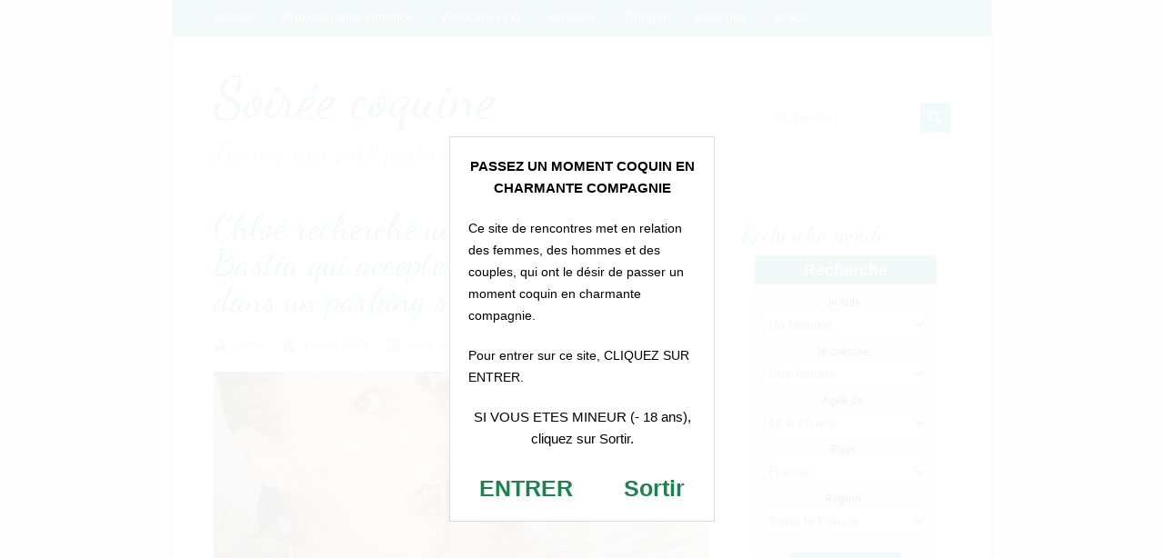

--- FILE ---
content_type: text/html; charset=UTF-8
request_url: https://www.soiree-coquine.net/chloe-recherche-un-jeune-homme-de-bastia-qui-accepterait-de-faire-l-amour-dans-un-parking-souterrain/
body_size: 13915
content:
<!DOCTYPE html>
<!--[if IE 7]>
<html class="ie ie7" dir="ltr" lang="fr-FR">
<![endif]-->
<!--[if IE 8]>
<html class="ie ie8" dir="ltr" lang="fr-FR">
<![endif]-->
<!--[if !(IE 7) | !(IE 8)  ]><!-->
<html dir="ltr" lang="fr-FR">
<!--<![endif]-->
<head>
  <meta charset="UTF-8" /> 
  <meta name="viewport" content="width=device-width" />  
  
	<link rel="pingback" href="https://www.soiree-coquine.net/xmlrpc.php">  
<link rel="stylesheet" href="https://www.soiree-coquine.net/wp-content/themes/leatherdiary/landing.css">
<title>Chloé recherche un jeune homme de Bastia qui accepterait de faire l’amour dans un parking souterrain - Soirée coquine</title>
<style type='text/css'>		#wrapper #page { margin: 0 auto; } @media screen and (max-width: 1100px) { #wrapper #header #fixed-navigation-wrapper { position: fixed; } }		html .blog #main-content #content, html .archive #main-content #content, html .search #main-content #content  { margin-right: 35px; width: 545px; } .post-entry .attachment-post-thumbnail { max-width: 50%; } #wrapper .post-entry-column-first .attachment-post-thumbnail { max-width: 90%; } html .archive #main-content .breadcrumb-navigation-wrapper, html .search #main-content .breadcrumb-navigation-wrapper { background: left bottom repeat-x url(https://www.soiree-coquine.net/wp-content/themes/leatherdiary/images/double-dotted.png) !important; } .archive #main-content .entry-headline, .search #main-content .entry-headline { background-image: none; padding: 8px 0 10px; }		#wrapper #main-content, #wrapper .header-content, #wrapper #top-navigation { padding-right: 45px; } #wrapper #page { max-width: 900px; } #wrapper .header-content #searchform .searchform-wrapper { right: 45px; } #wrapper #page .header-content { padding-top: 35px; } #wrapper .post-entry .date-arrow { display: none; } .rtl #main-content, .rtl .header-content, .rtl #top-navigation { padding-left: 45px; } .rtl .header-content #searchform .searchform-wrapper { left: 45px; right: auto !important; }</style>
		<!-- All in One SEO 4.9.3 - aioseo.com -->
	<meta name="description" content="Cette charmante demoiselle se retrouve là pour essayer de trouver un jeune homme de Bastia avec lequel elle va pouvoir faire l&#039;amour dans un parking souterrain." />
	<meta name="robots" content="max-image-preview:large" />
	<meta name="author" content="admin"/>
	<link rel="canonical" href="https://www.soiree-coquine.net/chloe-recherche-un-jeune-homme-de-bastia-qui-accepterait-de-faire-l-amour-dans-un-parking-souterrain/" />
	<meta name="generator" content="All in One SEO (AIOSEO) 4.9.3" />
		<script type="application/ld+json" class="aioseo-schema">
			{"@context":"https:\/\/schema.org","@graph":[{"@type":"Article","@id":"https:\/\/www.soiree-coquine.net\/chloe-recherche-un-jeune-homme-de-bastia-qui-accepterait-de-faire-l-amour-dans-un-parking-souterrain\/#article","name":"Chlo\u00e9 recherche un jeune homme de Bastia qui accepterait de faire l\u2019amour dans un parking souterrain - Soir\u00e9e coquine","headline":"Chlo\u00e9 recherche un jeune homme de Bastia qui accepterait de faire l&rsquo;amour dans un parking souterrain","author":{"@id":"https:\/\/www.soiree-coquine.net\/author\/admin\/#author"},"publisher":{"@id":"https:\/\/www.soiree-coquine.net\/#organization"},"image":{"@type":"ImageObject","url":"https:\/\/www.soiree-coquine.net\/wp-content\/uploads\/2022\/11\/photo-7037.jpg","width":768,"height":576},"datePublished":"2023-03-01T22:16:07+01:00","dateModified":"2022-11-23T09:28:51+01:00","inLanguage":"fr-FR","mainEntityOfPage":{"@id":"https:\/\/www.soiree-coquine.net\/chloe-recherche-un-jeune-homme-de-bastia-qui-accepterait-de-faire-l-amour-dans-un-parking-souterrain\/#webpage"},"isPartOf":{"@id":"https:\/\/www.soiree-coquine.net\/chloe-recherche-un-jeune-homme-de-bastia-qui-accepterait-de-faire-l-amour-dans-un-parking-souterrain\/#webpage"},"articleSection":"jeune femme"},{"@type":"BreadcrumbList","@id":"https:\/\/www.soiree-coquine.net\/chloe-recherche-un-jeune-homme-de-bastia-qui-accepterait-de-faire-l-amour-dans-un-parking-souterrain\/#breadcrumblist","itemListElement":[{"@type":"ListItem","@id":"https:\/\/www.soiree-coquine.net#listItem","position":1,"name":"Home","item":"https:\/\/www.soiree-coquine.net","nextItem":{"@type":"ListItem","@id":"https:\/\/www.soiree-coquine.net\/categorie\/jeune-femme\/#listItem","name":"jeune femme"}},{"@type":"ListItem","@id":"https:\/\/www.soiree-coquine.net\/categorie\/jeune-femme\/#listItem","position":2,"name":"jeune femme","item":"https:\/\/www.soiree-coquine.net\/categorie\/jeune-femme\/","nextItem":{"@type":"ListItem","@id":"https:\/\/www.soiree-coquine.net\/chloe-recherche-un-jeune-homme-de-bastia-qui-accepterait-de-faire-l-amour-dans-un-parking-souterrain\/#listItem","name":"Chlo\u00e9 recherche un jeune homme de Bastia qui accepterait de faire l&rsquo;amour dans un parking souterrain"},"previousItem":{"@type":"ListItem","@id":"https:\/\/www.soiree-coquine.net#listItem","name":"Home"}},{"@type":"ListItem","@id":"https:\/\/www.soiree-coquine.net\/chloe-recherche-un-jeune-homme-de-bastia-qui-accepterait-de-faire-l-amour-dans-un-parking-souterrain\/#listItem","position":3,"name":"Chlo\u00e9 recherche un jeune homme de Bastia qui accepterait de faire l&rsquo;amour dans un parking souterrain","previousItem":{"@type":"ListItem","@id":"https:\/\/www.soiree-coquine.net\/categorie\/jeune-femme\/#listItem","name":"jeune femme"}}]},{"@type":"Organization","@id":"https:\/\/www.soiree-coquine.net\/#organization","name":"Soir\u00e9e coquine","description":"Trouvez vous un(e) partenaire pour une soir\u00e9e torride !","url":"https:\/\/www.soiree-coquine.net\/","sameAs":["https:\/\/twitter.com\/masoireecoquine"]},{"@type":"Person","@id":"https:\/\/www.soiree-coquine.net\/author\/admin\/#author","url":"https:\/\/www.soiree-coquine.net\/author\/admin\/","name":"admin","image":{"@type":"ImageObject","@id":"https:\/\/www.soiree-coquine.net\/chloe-recherche-un-jeune-homme-de-bastia-qui-accepterait-de-faire-l-amour-dans-un-parking-souterrain\/#authorImage","url":"https:\/\/secure.gravatar.com\/avatar\/65f84219661130381d79aeed7b1be18fce5a43d077ea657f9127c49fd34a638f?s=96&d=wavatar&r=x","width":96,"height":96,"caption":"admin"}},{"@type":"WebPage","@id":"https:\/\/www.soiree-coquine.net\/chloe-recherche-un-jeune-homme-de-bastia-qui-accepterait-de-faire-l-amour-dans-un-parking-souterrain\/#webpage","url":"https:\/\/www.soiree-coquine.net\/chloe-recherche-un-jeune-homme-de-bastia-qui-accepterait-de-faire-l-amour-dans-un-parking-souterrain\/","name":"Chlo\u00e9 recherche un jeune homme de Bastia qui accepterait de faire l\u2019amour dans un parking souterrain - Soir\u00e9e coquine","description":"Cette charmante demoiselle se retrouve l\u00e0 pour essayer de trouver un jeune homme de Bastia avec lequel elle va pouvoir faire l'amour dans un parking souterrain.","inLanguage":"fr-FR","isPartOf":{"@id":"https:\/\/www.soiree-coquine.net\/#website"},"breadcrumb":{"@id":"https:\/\/www.soiree-coquine.net\/chloe-recherche-un-jeune-homme-de-bastia-qui-accepterait-de-faire-l-amour-dans-un-parking-souterrain\/#breadcrumblist"},"author":{"@id":"https:\/\/www.soiree-coquine.net\/author\/admin\/#author"},"creator":{"@id":"https:\/\/www.soiree-coquine.net\/author\/admin\/#author"},"image":{"@type":"ImageObject","url":"https:\/\/www.soiree-coquine.net\/wp-content\/uploads\/2022\/11\/photo-7037.jpg","@id":"https:\/\/www.soiree-coquine.net\/chloe-recherche-un-jeune-homme-de-bastia-qui-accepterait-de-faire-l-amour-dans-un-parking-souterrain\/#mainImage","width":768,"height":576},"primaryImageOfPage":{"@id":"https:\/\/www.soiree-coquine.net\/chloe-recherche-un-jeune-homme-de-bastia-qui-accepterait-de-faire-l-amour-dans-un-parking-souterrain\/#mainImage"},"datePublished":"2023-03-01T22:16:07+01:00","dateModified":"2022-11-23T09:28:51+01:00"},{"@type":"WebSite","@id":"https:\/\/www.soiree-coquine.net\/#website","url":"https:\/\/www.soiree-coquine.net\/","name":"Soir\u00e9e coquine","description":"Trouvez vous un(e) partenaire pour une soir\u00e9e torride !","inLanguage":"fr-FR","publisher":{"@id":"https:\/\/www.soiree-coquine.net\/#organization"}}]}
		</script>
		<!-- All in One SEO -->

<link rel='dns-prefetch' href='//fonts.googleapis.com' />
<link rel="alternate" type="application/rss+xml" title="Soirée coquine &raquo; Flux" href="https://www.soiree-coquine.net/feed/" />
<link rel="alternate" type="application/rss+xml" title="Soirée coquine &raquo; Flux des commentaires" href="https://www.soiree-coquine.net/comments/feed/" />
<link rel="alternate" type="application/rss+xml" title="Soirée coquine &raquo; Chloé recherche un jeune homme de Bastia qui accepterait de faire l&rsquo;amour dans un parking souterrain Flux des commentaires" href="https://www.soiree-coquine.net/chloe-recherche-un-jeune-homme-de-bastia-qui-accepterait-de-faire-l-amour-dans-un-parking-souterrain/feed/" />
<link rel="alternate" title="oEmbed (JSON)" type="application/json+oembed" href="https://www.soiree-coquine.net/wp-json/oembed/1.0/embed?url=https%3A%2F%2Fwww.soiree-coquine.net%2Fchloe-recherche-un-jeune-homme-de-bastia-qui-accepterait-de-faire-l-amour-dans-un-parking-souterrain%2F" />
<link rel="alternate" title="oEmbed (XML)" type="text/xml+oembed" href="https://www.soiree-coquine.net/wp-json/oembed/1.0/embed?url=https%3A%2F%2Fwww.soiree-coquine.net%2Fchloe-recherche-un-jeune-homme-de-bastia-qui-accepterait-de-faire-l-amour-dans-un-parking-souterrain%2F&#038;format=xml" />
<style id='wp-img-auto-sizes-contain-inline-css' type='text/css'>
img:is([sizes=auto i],[sizes^="auto," i]){contain-intrinsic-size:3000px 1500px}
/*# sourceURL=wp-img-auto-sizes-contain-inline-css */
</style>
<style id='wp-emoji-styles-inline-css' type='text/css'>

	img.wp-smiley, img.emoji {
		display: inline !important;
		border: none !important;
		box-shadow: none !important;
		height: 1em !important;
		width: 1em !important;
		margin: 0 0.07em !important;
		vertical-align: -0.1em !important;
		background: none !important;
		padding: 0 !important;
	}
/*# sourceURL=wp-emoji-styles-inline-css */
</style>
<style id='wp-block-library-inline-css' type='text/css'>
:root{--wp-block-synced-color:#7a00df;--wp-block-synced-color--rgb:122,0,223;--wp-bound-block-color:var(--wp-block-synced-color);--wp-editor-canvas-background:#ddd;--wp-admin-theme-color:#007cba;--wp-admin-theme-color--rgb:0,124,186;--wp-admin-theme-color-darker-10:#006ba1;--wp-admin-theme-color-darker-10--rgb:0,107,160.5;--wp-admin-theme-color-darker-20:#005a87;--wp-admin-theme-color-darker-20--rgb:0,90,135;--wp-admin-border-width-focus:2px}@media (min-resolution:192dpi){:root{--wp-admin-border-width-focus:1.5px}}.wp-element-button{cursor:pointer}:root .has-very-light-gray-background-color{background-color:#eee}:root .has-very-dark-gray-background-color{background-color:#313131}:root .has-very-light-gray-color{color:#eee}:root .has-very-dark-gray-color{color:#313131}:root .has-vivid-green-cyan-to-vivid-cyan-blue-gradient-background{background:linear-gradient(135deg,#00d084,#0693e3)}:root .has-purple-crush-gradient-background{background:linear-gradient(135deg,#34e2e4,#4721fb 50%,#ab1dfe)}:root .has-hazy-dawn-gradient-background{background:linear-gradient(135deg,#faaca8,#dad0ec)}:root .has-subdued-olive-gradient-background{background:linear-gradient(135deg,#fafae1,#67a671)}:root .has-atomic-cream-gradient-background{background:linear-gradient(135deg,#fdd79a,#004a59)}:root .has-nightshade-gradient-background{background:linear-gradient(135deg,#330968,#31cdcf)}:root .has-midnight-gradient-background{background:linear-gradient(135deg,#020381,#2874fc)}:root{--wp--preset--font-size--normal:16px;--wp--preset--font-size--huge:42px}.has-regular-font-size{font-size:1em}.has-larger-font-size{font-size:2.625em}.has-normal-font-size{font-size:var(--wp--preset--font-size--normal)}.has-huge-font-size{font-size:var(--wp--preset--font-size--huge)}.has-text-align-center{text-align:center}.has-text-align-left{text-align:left}.has-text-align-right{text-align:right}.has-fit-text{white-space:nowrap!important}#end-resizable-editor-section{display:none}.aligncenter{clear:both}.items-justified-left{justify-content:flex-start}.items-justified-center{justify-content:center}.items-justified-right{justify-content:flex-end}.items-justified-space-between{justify-content:space-between}.screen-reader-text{border:0;clip-path:inset(50%);height:1px;margin:-1px;overflow:hidden;padding:0;position:absolute;width:1px;word-wrap:normal!important}.screen-reader-text:focus{background-color:#ddd;clip-path:none;color:#444;display:block;font-size:1em;height:auto;left:5px;line-height:normal;padding:15px 23px 14px;text-decoration:none;top:5px;width:auto;z-index:100000}html :where(.has-border-color){border-style:solid}html :where([style*=border-top-color]){border-top-style:solid}html :where([style*=border-right-color]){border-right-style:solid}html :where([style*=border-bottom-color]){border-bottom-style:solid}html :where([style*=border-left-color]){border-left-style:solid}html :where([style*=border-width]){border-style:solid}html :where([style*=border-top-width]){border-top-style:solid}html :where([style*=border-right-width]){border-right-style:solid}html :where([style*=border-bottom-width]){border-bottom-style:solid}html :where([style*=border-left-width]){border-left-style:solid}html :where(img[class*=wp-image-]){height:auto;max-width:100%}:where(figure){margin:0 0 1em}html :where(.is-position-sticky){--wp-admin--admin-bar--position-offset:var(--wp-admin--admin-bar--height,0px)}@media screen and (max-width:600px){html :where(.is-position-sticky){--wp-admin--admin-bar--position-offset:0px}}

/*# sourceURL=wp-block-library-inline-css */
</style><style id='global-styles-inline-css' type='text/css'>
:root{--wp--preset--aspect-ratio--square: 1;--wp--preset--aspect-ratio--4-3: 4/3;--wp--preset--aspect-ratio--3-4: 3/4;--wp--preset--aspect-ratio--3-2: 3/2;--wp--preset--aspect-ratio--2-3: 2/3;--wp--preset--aspect-ratio--16-9: 16/9;--wp--preset--aspect-ratio--9-16: 9/16;--wp--preset--color--black: #000000;--wp--preset--color--cyan-bluish-gray: #abb8c3;--wp--preset--color--white: #ffffff;--wp--preset--color--pale-pink: #f78da7;--wp--preset--color--vivid-red: #cf2e2e;--wp--preset--color--luminous-vivid-orange: #ff6900;--wp--preset--color--luminous-vivid-amber: #fcb900;--wp--preset--color--light-green-cyan: #7bdcb5;--wp--preset--color--vivid-green-cyan: #00d084;--wp--preset--color--pale-cyan-blue: #8ed1fc;--wp--preset--color--vivid-cyan-blue: #0693e3;--wp--preset--color--vivid-purple: #9b51e0;--wp--preset--gradient--vivid-cyan-blue-to-vivid-purple: linear-gradient(135deg,rgb(6,147,227) 0%,rgb(155,81,224) 100%);--wp--preset--gradient--light-green-cyan-to-vivid-green-cyan: linear-gradient(135deg,rgb(122,220,180) 0%,rgb(0,208,130) 100%);--wp--preset--gradient--luminous-vivid-amber-to-luminous-vivid-orange: linear-gradient(135deg,rgb(252,185,0) 0%,rgb(255,105,0) 100%);--wp--preset--gradient--luminous-vivid-orange-to-vivid-red: linear-gradient(135deg,rgb(255,105,0) 0%,rgb(207,46,46) 100%);--wp--preset--gradient--very-light-gray-to-cyan-bluish-gray: linear-gradient(135deg,rgb(238,238,238) 0%,rgb(169,184,195) 100%);--wp--preset--gradient--cool-to-warm-spectrum: linear-gradient(135deg,rgb(74,234,220) 0%,rgb(151,120,209) 20%,rgb(207,42,186) 40%,rgb(238,44,130) 60%,rgb(251,105,98) 80%,rgb(254,248,76) 100%);--wp--preset--gradient--blush-light-purple: linear-gradient(135deg,rgb(255,206,236) 0%,rgb(152,150,240) 100%);--wp--preset--gradient--blush-bordeaux: linear-gradient(135deg,rgb(254,205,165) 0%,rgb(254,45,45) 50%,rgb(107,0,62) 100%);--wp--preset--gradient--luminous-dusk: linear-gradient(135deg,rgb(255,203,112) 0%,rgb(199,81,192) 50%,rgb(65,88,208) 100%);--wp--preset--gradient--pale-ocean: linear-gradient(135deg,rgb(255,245,203) 0%,rgb(182,227,212) 50%,rgb(51,167,181) 100%);--wp--preset--gradient--electric-grass: linear-gradient(135deg,rgb(202,248,128) 0%,rgb(113,206,126) 100%);--wp--preset--gradient--midnight: linear-gradient(135deg,rgb(2,3,129) 0%,rgb(40,116,252) 100%);--wp--preset--font-size--small: 13px;--wp--preset--font-size--medium: 20px;--wp--preset--font-size--large: 36px;--wp--preset--font-size--x-large: 42px;--wp--preset--spacing--20: 0.44rem;--wp--preset--spacing--30: 0.67rem;--wp--preset--spacing--40: 1rem;--wp--preset--spacing--50: 1.5rem;--wp--preset--spacing--60: 2.25rem;--wp--preset--spacing--70: 3.38rem;--wp--preset--spacing--80: 5.06rem;--wp--preset--shadow--natural: 6px 6px 9px rgba(0, 0, 0, 0.2);--wp--preset--shadow--deep: 12px 12px 50px rgba(0, 0, 0, 0.4);--wp--preset--shadow--sharp: 6px 6px 0px rgba(0, 0, 0, 0.2);--wp--preset--shadow--outlined: 6px 6px 0px -3px rgb(255, 255, 255), 6px 6px rgb(0, 0, 0);--wp--preset--shadow--crisp: 6px 6px 0px rgb(0, 0, 0);}:where(.is-layout-flex){gap: 0.5em;}:where(.is-layout-grid){gap: 0.5em;}body .is-layout-flex{display: flex;}.is-layout-flex{flex-wrap: wrap;align-items: center;}.is-layout-flex > :is(*, div){margin: 0;}body .is-layout-grid{display: grid;}.is-layout-grid > :is(*, div){margin: 0;}:where(.wp-block-columns.is-layout-flex){gap: 2em;}:where(.wp-block-columns.is-layout-grid){gap: 2em;}:where(.wp-block-post-template.is-layout-flex){gap: 1.25em;}:where(.wp-block-post-template.is-layout-grid){gap: 1.25em;}.has-black-color{color: var(--wp--preset--color--black) !important;}.has-cyan-bluish-gray-color{color: var(--wp--preset--color--cyan-bluish-gray) !important;}.has-white-color{color: var(--wp--preset--color--white) !important;}.has-pale-pink-color{color: var(--wp--preset--color--pale-pink) !important;}.has-vivid-red-color{color: var(--wp--preset--color--vivid-red) !important;}.has-luminous-vivid-orange-color{color: var(--wp--preset--color--luminous-vivid-orange) !important;}.has-luminous-vivid-amber-color{color: var(--wp--preset--color--luminous-vivid-amber) !important;}.has-light-green-cyan-color{color: var(--wp--preset--color--light-green-cyan) !important;}.has-vivid-green-cyan-color{color: var(--wp--preset--color--vivid-green-cyan) !important;}.has-pale-cyan-blue-color{color: var(--wp--preset--color--pale-cyan-blue) !important;}.has-vivid-cyan-blue-color{color: var(--wp--preset--color--vivid-cyan-blue) !important;}.has-vivid-purple-color{color: var(--wp--preset--color--vivid-purple) !important;}.has-black-background-color{background-color: var(--wp--preset--color--black) !important;}.has-cyan-bluish-gray-background-color{background-color: var(--wp--preset--color--cyan-bluish-gray) !important;}.has-white-background-color{background-color: var(--wp--preset--color--white) !important;}.has-pale-pink-background-color{background-color: var(--wp--preset--color--pale-pink) !important;}.has-vivid-red-background-color{background-color: var(--wp--preset--color--vivid-red) !important;}.has-luminous-vivid-orange-background-color{background-color: var(--wp--preset--color--luminous-vivid-orange) !important;}.has-luminous-vivid-amber-background-color{background-color: var(--wp--preset--color--luminous-vivid-amber) !important;}.has-light-green-cyan-background-color{background-color: var(--wp--preset--color--light-green-cyan) !important;}.has-vivid-green-cyan-background-color{background-color: var(--wp--preset--color--vivid-green-cyan) !important;}.has-pale-cyan-blue-background-color{background-color: var(--wp--preset--color--pale-cyan-blue) !important;}.has-vivid-cyan-blue-background-color{background-color: var(--wp--preset--color--vivid-cyan-blue) !important;}.has-vivid-purple-background-color{background-color: var(--wp--preset--color--vivid-purple) !important;}.has-black-border-color{border-color: var(--wp--preset--color--black) !important;}.has-cyan-bluish-gray-border-color{border-color: var(--wp--preset--color--cyan-bluish-gray) !important;}.has-white-border-color{border-color: var(--wp--preset--color--white) !important;}.has-pale-pink-border-color{border-color: var(--wp--preset--color--pale-pink) !important;}.has-vivid-red-border-color{border-color: var(--wp--preset--color--vivid-red) !important;}.has-luminous-vivid-orange-border-color{border-color: var(--wp--preset--color--luminous-vivid-orange) !important;}.has-luminous-vivid-amber-border-color{border-color: var(--wp--preset--color--luminous-vivid-amber) !important;}.has-light-green-cyan-border-color{border-color: var(--wp--preset--color--light-green-cyan) !important;}.has-vivid-green-cyan-border-color{border-color: var(--wp--preset--color--vivid-green-cyan) !important;}.has-pale-cyan-blue-border-color{border-color: var(--wp--preset--color--pale-cyan-blue) !important;}.has-vivid-cyan-blue-border-color{border-color: var(--wp--preset--color--vivid-cyan-blue) !important;}.has-vivid-purple-border-color{border-color: var(--wp--preset--color--vivid-purple) !important;}.has-vivid-cyan-blue-to-vivid-purple-gradient-background{background: var(--wp--preset--gradient--vivid-cyan-blue-to-vivid-purple) !important;}.has-light-green-cyan-to-vivid-green-cyan-gradient-background{background: var(--wp--preset--gradient--light-green-cyan-to-vivid-green-cyan) !important;}.has-luminous-vivid-amber-to-luminous-vivid-orange-gradient-background{background: var(--wp--preset--gradient--luminous-vivid-amber-to-luminous-vivid-orange) !important;}.has-luminous-vivid-orange-to-vivid-red-gradient-background{background: var(--wp--preset--gradient--luminous-vivid-orange-to-vivid-red) !important;}.has-very-light-gray-to-cyan-bluish-gray-gradient-background{background: var(--wp--preset--gradient--very-light-gray-to-cyan-bluish-gray) !important;}.has-cool-to-warm-spectrum-gradient-background{background: var(--wp--preset--gradient--cool-to-warm-spectrum) !important;}.has-blush-light-purple-gradient-background{background: var(--wp--preset--gradient--blush-light-purple) !important;}.has-blush-bordeaux-gradient-background{background: var(--wp--preset--gradient--blush-bordeaux) !important;}.has-luminous-dusk-gradient-background{background: var(--wp--preset--gradient--luminous-dusk) !important;}.has-pale-ocean-gradient-background{background: var(--wp--preset--gradient--pale-ocean) !important;}.has-electric-grass-gradient-background{background: var(--wp--preset--gradient--electric-grass) !important;}.has-midnight-gradient-background{background: var(--wp--preset--gradient--midnight) !important;}.has-small-font-size{font-size: var(--wp--preset--font-size--small) !important;}.has-medium-font-size{font-size: var(--wp--preset--font-size--medium) !important;}.has-large-font-size{font-size: var(--wp--preset--font-size--large) !important;}.has-x-large-font-size{font-size: var(--wp--preset--font-size--x-large) !important;}
/*# sourceURL=global-styles-inline-css */
</style>

<style id='classic-theme-styles-inline-css' type='text/css'>
/*! This file is auto-generated */
.wp-block-button__link{color:#fff;background-color:#32373c;border-radius:9999px;box-shadow:none;text-decoration:none;padding:calc(.667em + 2px) calc(1.333em + 2px);font-size:1.125em}.wp-block-file__button{background:#32373c;color:#fff;text-decoration:none}
/*# sourceURL=/wp-includes/css/classic-themes.min.css */
</style>
<link rel='stylesheet' id='contact-form-7-css' href='https://www.soiree-coquine.net/wp-content/plugins/contact-form-7/includes/css/styles.css?ver=5.7.7' type='text/css' media='all' />
<link rel='stylesheet' id='leatherdiary-style-turquoise-css' href='https://www.soiree-coquine.net/wp-content/themes/leatherdiary/css/turquoise.css?ver=6.9' type='text/css' media='all' />
<link rel='stylesheet' id='leatherdiary-style-css' href='https://www.soiree-coquine.net/wp-content/themes/leatherdiary/style.css?ver=6.9' type='text/css' media='all' />
<link rel='stylesheet' id='leatherdiary-google-font-default-css' href='//fonts.googleapis.com/css?family=Dancing+Script&#038;ver=6.9' type='text/css' media='all' />
<link rel='stylesheet' id='wp-pagenavi-css' href='https://www.soiree-coquine.net/wp-content/plugins/wp-pagenavi/pagenavi-css.css?ver=2.70' type='text/css' media='all' />
<script type="text/javascript" src="https://www.soiree-coquine.net/wp-includes/js/jquery/jquery.min.js?ver=3.7.1" id="jquery-core-js"></script>
<script type="text/javascript" src="https://www.soiree-coquine.net/wp-includes/js/jquery/jquery-migrate.min.js?ver=3.4.1" id="jquery-migrate-js"></script>
<link rel="https://api.w.org/" href="https://www.soiree-coquine.net/wp-json/" /><link rel="alternate" title="JSON" type="application/json" href="https://www.soiree-coquine.net/wp-json/wp/v2/posts/28734" /><link rel="EditURI" type="application/rsd+xml" title="RSD" href="https://www.soiree-coquine.net/xmlrpc.php?rsd" />
<meta name="generator" content="WordPress 6.9" />
<link rel='shortlink' href='https://www.soiree-coquine.net/?p=28734' />
<!--[if IE]>
<style type="text/css" media="screen">
#main-wrapper, #fixed-navigation-wrapper #fixed-navigation, #fixed-navigation .scroll-top {
        behavior: url("https://www.soiree-coquine.net/wp-content/themes/leatherdiary/css/pie/PIE.php");
        zoom: 1;
}
</style>
<![endif]-->
<script type='text/javascript' language='javascript' src='https://www.soiree-coquine.net/disclaimer.js'></script>   
</head>
 
<body class="wp-singular post-template-default single single-post postid-28734 single-format-standard wp-theme-leatherdiary" id="wrapper">
<div id="page">
<div id="main-wrapper">
  <header id="header">
    <div id="top-navigation">
<div class="menu-haut-container"><ul id="top-nav" class="menu"><li id="menu-item-4087" class="menu-item menu-item-type-custom menu-item-object-custom menu-item-home menu-item-4087"><a href="http://www.soiree-coquine.net" title="Soiree-coquine.net">Accueil</a></li>
<li id="menu-item-2957" class="menu-item menu-item-type-post_type menu-item-object-page menu-item-2957"><a href="https://www.soiree-coquine.net/annonce-coquine/">Proposer une annonce</a></li>
<li id="menu-item-2958" class="menu-item menu-item-type-custom menu-item-object-custom menu-item-2958"><a target="_blank" href="https://www.espace-plus.net/redir/rotation_redir.php?id_rotation=400&#038;synergie=hetero&#038;id=49021&#038;langue=fr&#038;w=0&#038;e=0&#038;tracker=soireecoquinetextelive">Webcam sexy</a></li>
<li id="menu-item-2959" class="menu-item menu-item-type-custom menu-item-object-custom menu-item-2959"><a target="_blank" href="https://www.espace-plus.net/redir/rotation_redir.php?id_rotation=510&#038;synergie=hetero&#038;id=49021&#038;langue=fr&#038;w=0&#038;e=0&#038;tracker=soireecoquinetextedatingadultere" title="Rencontre extra-conjugale">Adultère</a></li>
<li id="menu-item-2960" class="menu-item menu-item-type-custom menu-item-object-custom menu-item-2960"><a target="_blank" href="https://www.espace-plus.net/redir/rotation_redir.php?id_rotation=509&#038;synergie=hetero&#038;id=49021&#038;langue=fr&#038;w=0&#038;e=0&#038;tracker=soireecoquinetextedatingcougar" title="Rencontre cougar">Cougar</a></li>
<li id="menu-item-2961" class="menu-item menu-item-type-custom menu-item-object-custom menu-item-2961"><a target="_blank" href="https://www.espace-plus.net/redir/rotation_redir.php?id_rotation=524&#038;synergie=hetero&#038;id=49021&#038;langue=fr&#038;w=0&#038;e=0&#038;tracker=soireecoquinetextedatingasiat" title="Rencontre asiatique">Asiatique</a></li>
<li id="menu-item-2962" class="menu-item menu-item-type-custom menu-item-object-custom menu-item-2962"><a target="_blank" href="https://www.espace-plus.net/redir/rotation_redir.php?id_rotation=526&#038;synergie=hetero&#038;id=49021&#038;langue=fr&#038;w=0&#038;e=0&#038;tracker=soireecoquinetextedatingbeurette" title="Rencontre maghrébine">Arabe</a></li>
</ul></div>      
      <div class="header-icons">
      </div>
    </div>
    
    <div class="header-content">
      <p class="site-title"><a href="https://www.soiree-coquine.net/">Soirée coquine</a></p>
      <p class="site-description">Trouvez vous un(e) partenaire pour une soirée torride !</p>

 
<form id="searchform" method="get" action="https://www.soiree-coquine.net/">
  <div class="searchform-wrapper"><input type="text" value="" name="s" id="s" placeholder="Recherche..." />
  <input type="image" src="https://www.soiree-coquine.net/wp-content/themes/leatherdiary/images/empty.gif" class="send" name="searchsubmit" alt="send" /></div>
</form>    </div> <!-- end of header-content -->
    

  </header>  
  <div id="main-content">
    <div class="breadcrumb-navigation-wrapper">		</div>
    <article id="content"> 
      <h1 class="main-headline">Chloé recherche un jeune homme de Bastia qui accepterait de faire l&rsquo;amour dans un parking souterrain</h1>
      <p class="post-info"><span class="post-info-author">admin</span><span class="post-info-date">1 mars 2023</span><span class="post-info-category"><a href="https://www.soiree-coquine.net/categorie/jeune-femme/" rel="category tag">jeune femme</a></span></p>
      <div class="entry-content">
<a href="#inscription">		      <img width="768" height="576" src="https://www.soiree-coquine.net/wp-content/uploads/2022/11/photo-7037.jpg" class="attachment-post-thumbnail size-post-thumbnail wp-post-image" alt="" decoding="async" fetchpriority="high" srcset="https://www.soiree-coquine.net/wp-content/uploads/2022/11/photo-7037.jpg 768w, https://www.soiree-coquine.net/wp-content/uploads/2022/11/photo-7037-300x225.jpg 300w" sizes="(max-width: 768px) 100vw, 768px" />    </a>
<p>Bonjour. Comment allez-vous ? Je m&rsquo;appelle Chloé. Je suis brune aux yeux verts. J&rsquo;ai 27 ans. Je suis tatouée, avec une jolie petite poitrine, un petit cul bombé, mais également une jolie chatte épilée.<span id="more-28734"></span> Je me retrouve ici pour essayer de faire une nouvelle rencontre. Je tiens à le préciser, je souhaite prendre du plaisir hors de la maison. Je souhaite prendre du plaisir dans un parking souterrain. Ce lieu, sans mentir, il me fait fantasmer au plus haut point. Je suis donc là pour essayer de trouver un homme qui accepterait de prendre du plaisir avec moi dans ce lieu. Comme je suis une jeune femme, je recherche un jeune homme. Il doit habiter sur Bastia, et être libre un weekend prochain. Alors, êtes-vous celui que je recherche ?</p>
      </div>
<div id="inscription"></div><div class="boxed"><div class="boxedInner">
<section>
<h3 class="inscriptcolor">Inscrivez-vous pour dialoguer en privé !</h3>
<form method="post" action="inscription.php" name="regForm" id="regForm">
<div id="register">
<input type="hidden" name="id" value="49021">
<input type="hidden" name="tracker" value="soireecoquine_landCoreg">
<input type="hidden" name="id_mb" value="yes">
<div class="control-group" id="mail">
<label for="email">Votre adresse email</label>
<input type="email" name="email" id="email" placeholder="Entrez ici votre adresse email" required>
</div>
<div class="control-group" id="pseudo">
<label for="pseudo">Votre pseudo</label>
<input type="text" name="pseudo" id="pseudo" placeholder="6 et 20 caractères alphanumériques" required pattern="[A-Za-z0-9]{6,20}">
</div>
<div class="control-group" id="password">
<label for="password">Votre mot de passe</label>
<input type="password" name="password" id="password" placeholder="4 et 20 caractères alphanumériques" required pattern="[A-Za-z0-9]{4,20}">
</div>
<div class="control-group submit-group">
<button type="submit">Cliquez ici pour vous inscrire</button>
</div>
</div>
</form>
<form method="post" action="index.php" name="regFormFinal" id="regFormFinal">
<p>Il ne vous reste plus qu'à valider votre inscription. Après l'avoir fait, vous devrez consulter votre boite email. Vous recevrez un email vous confirmant votre inscription, et vous permettant de vous connecter à la zone membre.</p>
<a href="about:blank;" class="downloadLink" target="_blank"><span>Validez votre inscription en cliquant ici</span></a>
</form>
</section>
<div class="clear"></div>
<p class="petittexte">Pour pouvoir profiter de notre site, l'inscription n'est pas obligatoire. Cependant, en vous inscrivant, vous aurez accès à une zone membre où vous pourrez dialoguer en direct avec de nombreuses personnes. Après votre inscription, vous recevrez un email vous expliquant la marche à suivre.</p>
<div class="clear"></div>
</div>
</div>

<h3>Quelques profils de membres célibataires</h3>
<ul class="YMThumbs" id="YMThumbs">
<li class="YMTNOB"><img src="[data-uri]" alt=""><span><strong>&nbsp;</strong>, <i>&nbsp;</i></span></li>
<li class="YMTNOB"><img src="[data-uri]" alt=""><span><strong>&nbsp;</strong>, <i>&nbsp;</i></span></li>
<li class="YMTNOB"><img src="[data-uri]" alt=""><span><strong>&nbsp;</strong>, <i>&nbsp;</i></span></li>
<li class="YMTNOB"><img src="[data-uri]" alt=""><span><strong>&nbsp;</strong>, <i>&nbsp;</i></span></li>
<li class="YMTNOB"><img src="[data-uri]" alt=""><span><strong>&nbsp;</strong>, <i>&nbsp;</i></span></li>
<li class="YMTNOB"><img src="[data-uri]" alt=""><span><strong>&nbsp;</strong>, <i>&nbsp;</i></span></li>
</ul><div id="leatherdiary-post-nav" class="navigation" role="navigation">
	<p class="nav-previous"><a href="https://www.soiree-coquine.net/c-est-une-libertine-de-30-ans-et-elle-vient-la-pour-essayer-de-faire-une-nouvelle-rencontre/" title="C&#039;est une libertine de 30 ans, et elle vient là pour essayer de faire une nouvelle rencontre">&larr; Article précédent</a></p>
	<p class="nav-next"><a href="https://www.soiree-coquine.net/je-recherche-un-jeune-homme-de-lille-qui-est-tout-simplement-pret-a-me-faire-l-amour/" title="Je recherche un jeune homme de Lille qui est tout simplement prêt à me faire l&#039;amour">Article suivant &rarr;</a></p>
</div>
    

<div id="comments" class="comments-area">

	
	
		<div id="respond" class="comment-respond">
		<h3 id="reply-title" class="comment-reply-title">Laisser un commentaire</h3><form action="https://www.soiree-coquine.net/wp-comments-post.php" method="post" id="commentform" class="comment-form"><p class="comment-notes"><span id="email-notes">Votre adresse e-mail ne sera pas publiée.</span> <span class="required-field-message">Les champs obligatoires sont indiqués avec <span class="required">*</span></span></p><p><label for="comment"></label><textarea id="comment" name="comment" cols="45" rows="8" aria-required="true" placeholder="Commentaire..."></textarea></p><p class="comment-form-author"><label for="author"></label> <input id="author" name="author" type="text" placeholder="Votre nom *" value=""  size="30" aria-required='true' /></p>
<p class="comment-form-email"><label for="email"></label> <input id="email" name="email" type="text" placeholder="E-mail *" value="" size="30" aria-required='true' /></p>
<p class="comment-form-url"><label for="url"></label> </p>
<p class="form-submit"><input name="submit" type="submit" id="submit" class="submit" value="Laisser un commentaire" /> <input type='hidden' name='comment_post_ID' value='28734' id='comment_post_ID' />
<input type='hidden' name='comment_parent' id='comment_parent' value='0' />
</p><p style="display: none;"><input type="hidden" id="akismet_comment_nonce" name="akismet_comment_nonce" value="e13da47142" /></p><p style="display: none !important;" class="akismet-fields-container" data-prefix="ak_"><label>&#916;<textarea name="ak_hp_textarea" cols="45" rows="8" maxlength="100"></textarea></label><input type="hidden" id="ak_js_1" name="ak_js" value="78"/><script>document.getElementById( "ak_js_1" ).setAttribute( "value", ( new Date() ).getTime() );</script></p></form>	</div><!-- #respond -->
	<p class="akismet_comment_form_privacy_notice">Ce site utilise Akismet pour réduire les indésirables. <a href="https://akismet.com/privacy/" target="_blank" rel="nofollow noopener">En savoir plus sur la façon dont les données de vos commentaires sont traitées</a>.</p>
</div><!-- #comments .comments-area -->    </article> <!-- end of content -->
 
<aside id="sidebar">
<div id="custom_html-3" class="widget_text sidebar-widget widget_custom_html"> <p class="sidebar-headline">Recherche rapide</p><div class="textwidget custom-html-widget"><form method="get" action="https://www.soiree-coquine.net/recherche/index.php" name="fakeSearchForm" id="fakeSearchForm" target="_blank">
<input type="hidden" name="tracker" value="searchForm">
<div class="header">Recherche</div>
<div class="control-group">
<label for="sexe">Je suis : </label>
<select name="sexe" id="sexe">
<option value="homme" selected="selected">Un homme</option>
<option value="couple">Un couple</option>
<option value="trans">Un trans</option>
<option value="femme">Une femme</option>
</select>
</div>
<div class="control-group">
<label for="search">Je cherche : </label>
<select name="search" id="search">
<option value="femme" selected="selected">Une femme</option>
<option value="couple">Un couple</option>
<option value="trans">Un trans</option>
<option value="homme">Un homme</option>
</select>
</div>
<div class="control-group">
<label for="age">Agée de : </label>
<select name="age" id="age">
<option value="18-20" selected="selected">18 à 20 ans</option>
<option value="21-25">21 à 25 ans</option>
<option value="26-30">26 à 30 ans</option>    
<option value="31-35">31 à 35 ans</option>
<option value="36-40">36 à 40 ans</option>
<option value="plus">Plus de 40 ans</option>
</select>
</div>
<div class="control-group">
<label for="country">Pays : </label>
<select name="country" id="country">
<option value="Belgique">Belgique</option>
<option value="France" selected="selected">France</option>
<option value="Suisse">Suisse</option>
</select>
</div>
<div class="control-group">
<label for="region">Région : </label>
<select name="region" id="region">
<option value="">Toute la France</option>
</select>
</div><br />
<div class="form-actions">
<button type="submit">Rechercher</button>
</div>
</form></div></div><div id="categories-4" class="sidebar-widget widget_categories"> <p class="sidebar-headline">Catégories</p>
			<ul>
					<li class="cat-item cat-item-382"><a href="https://www.soiree-coquine.net/categorie/couple/">Couple</a> (539)
</li>
	<li class="cat-item cat-item-24"><a href="https://www.soiree-coquine.net/categorie/femme-mure/">femme mûre</a> (5 262)
</li>
	<li class="cat-item cat-item-219"><a href="https://www.soiree-coquine.net/categorie/homme-mature/">homme mature</a> (956)
</li>
	<li class="cat-item cat-item-18"><a href="https://www.soiree-coquine.net/categorie/jeune-femme/">jeune femme</a> (6 167)
</li>
	<li class="cat-item cat-item-52"><a href="https://www.soiree-coquine.net/categorie/jeune-homme/">jeune homme</a> (1 037)
</li>
	<li class="cat-item cat-item-1"><a href="https://www.soiree-coquine.net/categorie/nuit-torride/">Nuit torride</a> (1 270)
</li>
	<li class="cat-item cat-item-383"><a href="https://www.soiree-coquine.net/categorie/plaisir-virtuel/">Plaisir virtuel</a> (1 308)
</li>
			</ul>

			</div>
		<div id="recent-posts-4" class="sidebar-widget widget_recent_entries">
		 <p class="sidebar-headline">Quelques annonces</p>
		<ul>
											<li>
					<a href="https://www.soiree-coquine.net/une-demoiselle-de-25-ans-recherche-un-homme-de-dijon-qui-serait-open-pour-se-lancer-dans-une-aventure-coquine-sans-lendemain/">Une demoiselle de 25 ans recherche un homme de Dijon qui serait open pour se lancer dans une aventure coquine sans lendemain</a>
									</li>
											<li>
					<a href="https://www.soiree-coquine.net/une-demoiselle-plutot-gourmande-veut-faire-l-amour-toute-une-nuit-avec-un-homme-sacrement-gourmand/">Une demoiselle plutôt gourmande veut faire l&rsquo;amour toute une nuit avec un homme sacrément gourmand</a>
									</li>
											<li>
					<a href="https://www.soiree-coquine.net/c-est-une-jeune-femme-que-recherche-celine-elle-veut-juste-avoir-une-relation-intime-entre-filles/">C&rsquo;est une jeune femme que recherche Céline, elle veut juste avoir une relation intime entre filles</a>
									</li>
											<li>
					<a href="https://www.soiree-coquine.net/une-demoiselle-de-25-ans-s-inscrit-ici-pour-essayer-de-trouver-un-jeune-homme-desireux-de-prendre-du-plaisir-virtuellement/">Une demoiselle de 25 ans s&rsquo;inscrit ici pour essayer de trouver un jeune homme désireux de prendre du plaisir virtuellement</a>
									</li>
											<li>
					<a href="https://www.soiree-coquine.net/un-jeune-homme-de-lorient-recherche-une-jeune-femme-du-coin-pour-se-lancer-dans-une-relation-d-un-soir-avec-elle/">Un jeune homme de Lorient recherche une jeune femme du coin pour se lancer dans une relation d&rsquo;un soir avec elle</a>
									</li>
					</ul>

		</div><div id="nav_menu-2" class="sidebar-widget widget_nav_menu"> <p class="sidebar-headline">Partenaires</p><div class="menu-partenaires-container"><ul id="menu-partenaires" class="menu"><li id="menu-item-4205" class="menu-item menu-item-type-custom menu-item-object-custom menu-item-4205"><a target="_blank" href="https://rdv-libertins.net">Plan cul libertin</a></li>
<li id="menu-item-4206" class="menu-item menu-item-type-custom menu-item-object-custom menu-item-4206"><a target="_blank" href="https://www.relationcougar.com">Rencontre avec une cougar</a></li>
<li id="menu-item-4207" class="menu-item menu-item-type-custom menu-item-object-custom menu-item-4207"><a target="_blank" href="https://rdv-coquin.net">Plan sexe d&rsquo;une soirée</a></li>
<li id="menu-item-4208" class="menu-item menu-item-type-custom menu-item-object-custom menu-item-4208"><a target="_blank" href="https://www.pornozore.com">Rencontre d&rsquo;une femme chaude</a></li>
<li id="menu-item-4209" class="menu-item menu-item-type-custom menu-item-object-custom menu-item-4209"><a target="_blank" href="https://www.magourmandiz.com">Rencontre sexuelle gourmande</a></li>
</ul></div></div></aside> <!-- end of sidebar -->  </div> <!-- end of main-content -->
<footer id="footer">
     
<div class="footer-signature"><div class="footer-signature-content"><p class="copyright">Copyright &copy; 2009-2026 Soiree-coquine.net (<a href="https://www.soiree-coquine.net/contactez-nous/" title="Contactez-nous">Contactez-nous</a>) - Tous droits réservés | Wordpress</p></div></div>
</footer>
</div>
</div> <!-- end of page -->
<script type="speculationrules">
{"prefetch":[{"source":"document","where":{"and":[{"href_matches":"/*"},{"not":{"href_matches":["/wp-*.php","/wp-admin/*","/wp-content/uploads/*","/wp-content/*","/wp-content/plugins/*","/wp-content/themes/leatherdiary/*","/*\\?(.+)"]}},{"not":{"selector_matches":"a[rel~=\"nofollow\"]"}},{"not":{"selector_matches":".no-prefetch, .no-prefetch a"}}]},"eagerness":"conservative"}]}
</script>
<script type="text/javascript" src="https://www.soiree-coquine.net/wp-content/plugins/contact-form-7/includes/swv/js/index.js?ver=5.7.7" id="swv-js"></script>
<script type="text/javascript" id="contact-form-7-js-extra">
/* <![CDATA[ */
var wpcf7 = {"api":{"root":"https://www.soiree-coquine.net/wp-json/","namespace":"contact-form-7/v1"}};
//# sourceURL=contact-form-7-js-extra
/* ]]> */
</script>
<script type="text/javascript" src="https://www.soiree-coquine.net/wp-content/plugins/contact-form-7/includes/js/index.js?ver=5.7.7" id="contact-form-7-js"></script>
<script type="text/javascript" src="https://www.soiree-coquine.net/wp-content/themes/leatherdiary/js/placeholders.min.js?ver=3.0.2" id="leatherdiary-placeholders-js"></script>
<script type="text/javascript" src="https://www.soiree-coquine.net/wp-content/themes/leatherdiary/js/scroll-to-top.js?ver=1.0" id="leatherdiary-scroll-to-top-js"></script>
<script type="text/javascript" src="https://www.soiree-coquine.net/wp-content/themes/leatherdiary/js/scrolltop.js?ver=1.0" id="leatherdiary-scrolltop-js"></script>
<script type="text/javascript" src="https://www.soiree-coquine.net/wp-content/themes/leatherdiary/js/selectnav.js?ver=0.1" id="leatherdiary-selectnav-js"></script>
<script type="text/javascript" src="https://www.soiree-coquine.net/wp-content/themes/leatherdiary/js/responzive.js?ver=1.0" id="leatherdiary-responzive-js"></script>
<script type="text/javascript" src="https://www.google.com/recaptcha/api.js?render=6Le7lockAAAAAFxdzn4SMYKX7p7I0fxB1MG8afV_&amp;ver=3.0" id="google-recaptcha-js"></script>
<script type="text/javascript" src="https://www.soiree-coquine.net/wp-includes/js/dist/vendor/wp-polyfill.min.js?ver=3.15.0" id="wp-polyfill-js"></script>
<script type="text/javascript" id="wpcf7-recaptcha-js-extra">
/* <![CDATA[ */
var wpcf7_recaptcha = {"sitekey":"6Le7lockAAAAAFxdzn4SMYKX7p7I0fxB1MG8afV_","actions":{"homepage":"homepage","contactform":"contactform"}};
//# sourceURL=wpcf7-recaptcha-js-extra
/* ]]> */
</script>
<script type="text/javascript" src="https://www.soiree-coquine.net/wp-content/plugins/contact-form-7/modules/recaptcha/index.js?ver=5.7.7" id="wpcf7-recaptcha-js"></script>
<script defer type="text/javascript" src="https://www.soiree-coquine.net/wp-content/plugins/akismet/_inc/akismet-frontend.js?ver=1762977941" id="akismet-frontend-js"></script>
<script id="wp-emoji-settings" type="application/json">
{"baseUrl":"https://s.w.org/images/core/emoji/17.0.2/72x72/","ext":".png","svgUrl":"https://s.w.org/images/core/emoji/17.0.2/svg/","svgExt":".svg","source":{"concatemoji":"https://www.soiree-coquine.net/wp-includes/js/wp-emoji-release.min.js?ver=6.9"}}
</script>
<script type="module">
/* <![CDATA[ */
/*! This file is auto-generated */
const a=JSON.parse(document.getElementById("wp-emoji-settings").textContent),o=(window._wpemojiSettings=a,"wpEmojiSettingsSupports"),s=["flag","emoji"];function i(e){try{var t={supportTests:e,timestamp:(new Date).valueOf()};sessionStorage.setItem(o,JSON.stringify(t))}catch(e){}}function c(e,t,n){e.clearRect(0,0,e.canvas.width,e.canvas.height),e.fillText(t,0,0);t=new Uint32Array(e.getImageData(0,0,e.canvas.width,e.canvas.height).data);e.clearRect(0,0,e.canvas.width,e.canvas.height),e.fillText(n,0,0);const a=new Uint32Array(e.getImageData(0,0,e.canvas.width,e.canvas.height).data);return t.every((e,t)=>e===a[t])}function p(e,t){e.clearRect(0,0,e.canvas.width,e.canvas.height),e.fillText(t,0,0);var n=e.getImageData(16,16,1,1);for(let e=0;e<n.data.length;e++)if(0!==n.data[e])return!1;return!0}function u(e,t,n,a){switch(t){case"flag":return n(e,"\ud83c\udff3\ufe0f\u200d\u26a7\ufe0f","\ud83c\udff3\ufe0f\u200b\u26a7\ufe0f")?!1:!n(e,"\ud83c\udde8\ud83c\uddf6","\ud83c\udde8\u200b\ud83c\uddf6")&&!n(e,"\ud83c\udff4\udb40\udc67\udb40\udc62\udb40\udc65\udb40\udc6e\udb40\udc67\udb40\udc7f","\ud83c\udff4\u200b\udb40\udc67\u200b\udb40\udc62\u200b\udb40\udc65\u200b\udb40\udc6e\u200b\udb40\udc67\u200b\udb40\udc7f");case"emoji":return!a(e,"\ud83e\u1fac8")}return!1}function f(e,t,n,a){let r;const o=(r="undefined"!=typeof WorkerGlobalScope&&self instanceof WorkerGlobalScope?new OffscreenCanvas(300,150):document.createElement("canvas")).getContext("2d",{willReadFrequently:!0}),s=(o.textBaseline="top",o.font="600 32px Arial",{});return e.forEach(e=>{s[e]=t(o,e,n,a)}),s}function r(e){var t=document.createElement("script");t.src=e,t.defer=!0,document.head.appendChild(t)}a.supports={everything:!0,everythingExceptFlag:!0},new Promise(t=>{let n=function(){try{var e=JSON.parse(sessionStorage.getItem(o));if("object"==typeof e&&"number"==typeof e.timestamp&&(new Date).valueOf()<e.timestamp+604800&&"object"==typeof e.supportTests)return e.supportTests}catch(e){}return null}();if(!n){if("undefined"!=typeof Worker&&"undefined"!=typeof OffscreenCanvas&&"undefined"!=typeof URL&&URL.createObjectURL&&"undefined"!=typeof Blob)try{var e="postMessage("+f.toString()+"("+[JSON.stringify(s),u.toString(),c.toString(),p.toString()].join(",")+"));",a=new Blob([e],{type:"text/javascript"});const r=new Worker(URL.createObjectURL(a),{name:"wpTestEmojiSupports"});return void(r.onmessage=e=>{i(n=e.data),r.terminate(),t(n)})}catch(e){}i(n=f(s,u,c,p))}t(n)}).then(e=>{for(const n in e)a.supports[n]=e[n],a.supports.everything=a.supports.everything&&a.supports[n],"flag"!==n&&(a.supports.everythingExceptFlag=a.supports.everythingExceptFlag&&a.supports[n]);var t;a.supports.everythingExceptFlag=a.supports.everythingExceptFlag&&!a.supports.flag,a.supports.everything||((t=a.source||{}).concatemoji?r(t.concatemoji):t.wpemoji&&t.twemoji&&(r(t.twemoji),r(t.wpemoji)))});
//# sourceURL=https://www.soiree-coquine.net/wp-includes/js/wp-emoji-loader.min.js
/* ]]> */
</script>
<script src="https://ajax.googleapis.com/ajax/libs/jquery/1.11.1/jquery.min.js"></script><script src="//ajax.aspnetcdn.com/ajax/jQuery/jquery-2.1.3.min.js"></script>
<script src="//ajax.aspnetcdn.com/ajax/jquery.ui/1.11.4/jquery-ui.min.js"></script>
<script src="//ajax.aspnetcdn.com/ajax/jquery.validate/1.9/jquery.validate.min.js"></script>
<script>
$(document).ready(function(){
$('.blinkForm').click(function(e) {
$('#regForm').effect( "shake", { direction: 'right', times: 4, distance: 5, } );
});
$('#regFormFinal').hide();
$("#messenger").click(function () {
$('#regForm').effect("highlight", { color: '#494949', }, 1000);
});
$('#regForm').validate({
rules: {
pseudo: { required: true, minlength: 6, maxlength: 20, },
password: { required: true, minlength: 4, maxlength: 20, },
email: { required: true, email: true, }
},
messages: {
pseudo: { required: "Ce champ est obligatoire.", minlength: "Minimum 6 caractères.", maxlength: "Maximum 20 caractères.", },
password: { required: "Ce champ est obligatoire", minlength: "Minimum 4 caractères.", maxlength: "Maximum 20 caractères.", },
email: { required: "Ce champ est obligatoire.", email: "Adresse mail invalide.", }
},
highlight: function(label) { $(label).removeClass('valid').closest('.control-group').addClass('error').removeClass('success'); },
success: function(label) { label.text('').addClass('valid').closest('.control-group').addClass('success'); }
});
$('#regForm').submit(function(e){
$.ajax({
url: "https://www.soiree-coquine.net/wp-content/themes/leatherdiary/ws.php",  
type: "post",  
data: $('#regForm').serialize(),
dataType: 'json',
success: function(obj) { 
if ( obj.status == 'ok' ) {
$('.downloadLink').attr('href', obj.url_cb);
$('#regForm').hide();
$('#regFormFinal').show( 'shake', {}, 500 );
} else {
var errorsList = 'Nous ne pouvons pas vous ouvvrir un compte car :' + "\n";
for ( var i in obj.errors ) {
errorsList += "-" + obj.errors[i] + "\n";
}
alert(errorsList);
}
}
});  
e.preventDefault();
});
});
</script><script>jQuery(document).ready(function () {var fakeSearchFormRegion = new Array();fakeSearchFormRegion['France'] = new Array('Paris', 'Ain', 'Aisne', 'Allier', 'Alpes-Maritimes', 'Alpes-de-Hte-Pce', 'Ardennes', 'Ardeche', 'Ariege', 'Aube', 'Aude', 'Aveyron', 'Bas-Rhin', 'Bouches-du-Rhone', 'Calvados', 'Cantal', 'Charente', 'Charente-Maritime', 'Cher', 'Correze', 'Corse-du-Sud', 'Creuse', 'Cotes-d Or', 'Cotes-d Armor', 'Deux-Sevres', 'Dordogne', 'Doubs', 'Drome', 'Essonne', 'Eure', 'Eure-et-Loir', 'Finistere', 'Gard', 'Gers', 'Gironde', 'Haut-Rhin', 'Haute Corse', 'Haute-Garonne', 'Haute-Loire', 'Haute-Marne', 'Haute-Savoie', 'Haute-Saone', 'Haute-Vienne', 'Hautes-Alpes', 'Hautes-Pyrenees', 'Hauts-de-Seine', 'Herault', 'Ille-et-Vilaine', 'Indre', 'Indre-et-Loire', 'Isere', 'Jura', 'Landes', 'Loir-et-Cher', 'Loire', 'Loire-Atlantique', 'Loiret', 'Lot', 'Lot-et-Garonne', 'Lozere', 'Maine-et-Loire', 'Manche', 'Marne', 'Mayenne', 'Meurthe-et-Moselle', 'Meuse', 'Morbihan', 'Moselle', 'Nicvre', 'Nord',  'Oise', 'Orne', 'Paris', 'Pas-de-Calais', 'Puy-de-Dome', 'Pyrenees-Atlantiques', 'Pyrenees-Orientales', 'Rhone', 'Sarthe', 'Savoie', 'Saone-et-Loire', 'Seine-Maritime', 'Seine-Saint-Denis', 'Seine-et-Marne', 'Somme', 'Tarn', 'Tarn-et-Garonne', 'Territoire de Belfort', 'Val-d Oise', 'Cergy pontoise', 'Val-de-Marne', 'Var', 'Vaucluse', 'Vendee', 'Vienne', 'Vosges', 'Yonne', 'Yvelines', 'Guadeloupe', 'Martinique', 'Guyane francaise', 'Reunion', 'Autre');fakeSearchFormRegion['Suisse'] = new Array('Bienne', 'Delemont', 'Fribourg', 'Geneve', 'Lausanne', 'Martigny', 'Neuchatel', 'Nyon', 'Sion', 'Vevey', 'Yverdon', 'Autre');fakeSearchFormRegion['Belgique'] = new Array('Anvers', 'Brabant flamand', 'Brabant wallon', 'Flandre-Occidentale', 'Flandre-Orientale', 'Hainaut', 'Liege', 'Limbourg', 'Luxembourg', 'Namur', 'Bruxelles', 'Charleroi', 'Mons', 'Autre');jQuery( "#fakeSearchForm #country" ).click(function() {var fakeSearchFormCountry = jQuery(this).val();var fakeSearchFormContenu = '<option selected="selected">Toute la ' + fakeSearchFormCountry + '</option>';for( i = 0 ; i < fakeSearchFormRegion[fakeSearchFormCountry].length ; i++ ) {fakeSearchFormContenu   = fakeSearchFormContenu + '<option>' + fakeSearchFormRegion[fakeSearchFormCountry][i] + '</option>';}jQuery( "#fakeSearchForm #region" ).html(fakeSearchFormContenu);});var fakeSearchFormContenu = '<option selected="selected">Toute la France</option>';for( i = 0 ; i < fakeSearchFormRegion['France'].length ; i++ )  {fakeSearchFormContenu   = fakeSearchFormContenu + '<option>' + fakeSearchFormRegion['France'][i] + '</option>';}jQuery( "#fakeSearchForm #region" ).html(fakeSearchFormContenu);});</script><script src="https://www.thumbs-share.com/api/thumbs-deps.js"></script><script src="https://www.thumbs-share.com/api/thumbs.js"></script>
<script>
var YMThumbs = { 
jQuery: ThumbManager.jq,
updateThumbs : function (settings, id) { 
YMThumbs.jQuery(document).ready(function () { 
ThumbManager.getThumbs(settings, function(thumbs){ 
if (thumbs.length) { 
YMThumbs.jQuery("#" + id + " li").each(function(i) { 
YMThumbs.jQuery(this).attr("data-thumb", thumbs[i]["url"]["240x320"])
.attr("data-pseudo", thumbs[i]["metadata"]["nick"])
.attr("data-age", thumbs[i]["metadata"]["age"])
.attr("data-ts", i)
.addClass("tsClick");
YMThumbs.jQuery(this).find("img").attr("src", thumbs[i]["url"]["120x120"])
.attr("alt", "Ouvrir le tchat avec " + thumbs[i]["metadata"]["nick"]);
YMThumbs.jQuery(this).find("span strong").text(thumbs[i]["metadata"]["nick"]);
YMThumbs.jQuery(this).find("span i").text(thumbs[i]["metadata"]["age"] + " ans");
});
YMThumbs.jQuery(".tsClick").click(function (e) { 
e.preventDefault();
var id = YMThumbs.jQuery(this).attr("data-ts");
thumbs[id].recordClick();
var url = "https://www.soiree-coquine.net/inscription/index.php?img_path=" + YMThumbs.jQuery(this).attr("data-thumb") + "&pseudo=" + YMThumbs.jQuery(this).attr("data-pseudo") + "&age=" + YMThumbs.jQuery(this).attr("data-age");
window.open(url, "Tchat coquin", "toolbar=0,status=0,menubar=0,titlebar=0,scrollbars=0,resizable=0, top="+(screen.height-650)/2+", left="+(screen.width-642)/2+",width=770,height=650");
});
}
});
});
},
}
var settings = { 
categories: [ "sexy" ],
format: [ "240x320", "120x120" ],
context: "pdv",
behaviour: 14,
count: 6,
language: "fr",
niches: [153, 151],
metadata: true
};
YMThumbs.updateThumbs(settings, "YMThumbs");
</script>   
</body>
</html>

--- FILE ---
content_type: text/html; charset=utf-8
request_url: https://www.google.com/recaptcha/api2/anchor?ar=1&k=6Le7lockAAAAAFxdzn4SMYKX7p7I0fxB1MG8afV_&co=aHR0cHM6Ly93d3cuc29pcmVlLWNvcXVpbmUubmV0OjQ0Mw..&hl=en&v=N67nZn4AqZkNcbeMu4prBgzg&size=invisible&anchor-ms=20000&execute-ms=30000&cb=xjkaoiuvfdb4
body_size: 48659
content:
<!DOCTYPE HTML><html dir="ltr" lang="en"><head><meta http-equiv="Content-Type" content="text/html; charset=UTF-8">
<meta http-equiv="X-UA-Compatible" content="IE=edge">
<title>reCAPTCHA</title>
<style type="text/css">
/* cyrillic-ext */
@font-face {
  font-family: 'Roboto';
  font-style: normal;
  font-weight: 400;
  font-stretch: 100%;
  src: url(//fonts.gstatic.com/s/roboto/v48/KFO7CnqEu92Fr1ME7kSn66aGLdTylUAMa3GUBHMdazTgWw.woff2) format('woff2');
  unicode-range: U+0460-052F, U+1C80-1C8A, U+20B4, U+2DE0-2DFF, U+A640-A69F, U+FE2E-FE2F;
}
/* cyrillic */
@font-face {
  font-family: 'Roboto';
  font-style: normal;
  font-weight: 400;
  font-stretch: 100%;
  src: url(//fonts.gstatic.com/s/roboto/v48/KFO7CnqEu92Fr1ME7kSn66aGLdTylUAMa3iUBHMdazTgWw.woff2) format('woff2');
  unicode-range: U+0301, U+0400-045F, U+0490-0491, U+04B0-04B1, U+2116;
}
/* greek-ext */
@font-face {
  font-family: 'Roboto';
  font-style: normal;
  font-weight: 400;
  font-stretch: 100%;
  src: url(//fonts.gstatic.com/s/roboto/v48/KFO7CnqEu92Fr1ME7kSn66aGLdTylUAMa3CUBHMdazTgWw.woff2) format('woff2');
  unicode-range: U+1F00-1FFF;
}
/* greek */
@font-face {
  font-family: 'Roboto';
  font-style: normal;
  font-weight: 400;
  font-stretch: 100%;
  src: url(//fonts.gstatic.com/s/roboto/v48/KFO7CnqEu92Fr1ME7kSn66aGLdTylUAMa3-UBHMdazTgWw.woff2) format('woff2');
  unicode-range: U+0370-0377, U+037A-037F, U+0384-038A, U+038C, U+038E-03A1, U+03A3-03FF;
}
/* math */
@font-face {
  font-family: 'Roboto';
  font-style: normal;
  font-weight: 400;
  font-stretch: 100%;
  src: url(//fonts.gstatic.com/s/roboto/v48/KFO7CnqEu92Fr1ME7kSn66aGLdTylUAMawCUBHMdazTgWw.woff2) format('woff2');
  unicode-range: U+0302-0303, U+0305, U+0307-0308, U+0310, U+0312, U+0315, U+031A, U+0326-0327, U+032C, U+032F-0330, U+0332-0333, U+0338, U+033A, U+0346, U+034D, U+0391-03A1, U+03A3-03A9, U+03B1-03C9, U+03D1, U+03D5-03D6, U+03F0-03F1, U+03F4-03F5, U+2016-2017, U+2034-2038, U+203C, U+2040, U+2043, U+2047, U+2050, U+2057, U+205F, U+2070-2071, U+2074-208E, U+2090-209C, U+20D0-20DC, U+20E1, U+20E5-20EF, U+2100-2112, U+2114-2115, U+2117-2121, U+2123-214F, U+2190, U+2192, U+2194-21AE, U+21B0-21E5, U+21F1-21F2, U+21F4-2211, U+2213-2214, U+2216-22FF, U+2308-230B, U+2310, U+2319, U+231C-2321, U+2336-237A, U+237C, U+2395, U+239B-23B7, U+23D0, U+23DC-23E1, U+2474-2475, U+25AF, U+25B3, U+25B7, U+25BD, U+25C1, U+25CA, U+25CC, U+25FB, U+266D-266F, U+27C0-27FF, U+2900-2AFF, U+2B0E-2B11, U+2B30-2B4C, U+2BFE, U+3030, U+FF5B, U+FF5D, U+1D400-1D7FF, U+1EE00-1EEFF;
}
/* symbols */
@font-face {
  font-family: 'Roboto';
  font-style: normal;
  font-weight: 400;
  font-stretch: 100%;
  src: url(//fonts.gstatic.com/s/roboto/v48/KFO7CnqEu92Fr1ME7kSn66aGLdTylUAMaxKUBHMdazTgWw.woff2) format('woff2');
  unicode-range: U+0001-000C, U+000E-001F, U+007F-009F, U+20DD-20E0, U+20E2-20E4, U+2150-218F, U+2190, U+2192, U+2194-2199, U+21AF, U+21E6-21F0, U+21F3, U+2218-2219, U+2299, U+22C4-22C6, U+2300-243F, U+2440-244A, U+2460-24FF, U+25A0-27BF, U+2800-28FF, U+2921-2922, U+2981, U+29BF, U+29EB, U+2B00-2BFF, U+4DC0-4DFF, U+FFF9-FFFB, U+10140-1018E, U+10190-1019C, U+101A0, U+101D0-101FD, U+102E0-102FB, U+10E60-10E7E, U+1D2C0-1D2D3, U+1D2E0-1D37F, U+1F000-1F0FF, U+1F100-1F1AD, U+1F1E6-1F1FF, U+1F30D-1F30F, U+1F315, U+1F31C, U+1F31E, U+1F320-1F32C, U+1F336, U+1F378, U+1F37D, U+1F382, U+1F393-1F39F, U+1F3A7-1F3A8, U+1F3AC-1F3AF, U+1F3C2, U+1F3C4-1F3C6, U+1F3CA-1F3CE, U+1F3D4-1F3E0, U+1F3ED, U+1F3F1-1F3F3, U+1F3F5-1F3F7, U+1F408, U+1F415, U+1F41F, U+1F426, U+1F43F, U+1F441-1F442, U+1F444, U+1F446-1F449, U+1F44C-1F44E, U+1F453, U+1F46A, U+1F47D, U+1F4A3, U+1F4B0, U+1F4B3, U+1F4B9, U+1F4BB, U+1F4BF, U+1F4C8-1F4CB, U+1F4D6, U+1F4DA, U+1F4DF, U+1F4E3-1F4E6, U+1F4EA-1F4ED, U+1F4F7, U+1F4F9-1F4FB, U+1F4FD-1F4FE, U+1F503, U+1F507-1F50B, U+1F50D, U+1F512-1F513, U+1F53E-1F54A, U+1F54F-1F5FA, U+1F610, U+1F650-1F67F, U+1F687, U+1F68D, U+1F691, U+1F694, U+1F698, U+1F6AD, U+1F6B2, U+1F6B9-1F6BA, U+1F6BC, U+1F6C6-1F6CF, U+1F6D3-1F6D7, U+1F6E0-1F6EA, U+1F6F0-1F6F3, U+1F6F7-1F6FC, U+1F700-1F7FF, U+1F800-1F80B, U+1F810-1F847, U+1F850-1F859, U+1F860-1F887, U+1F890-1F8AD, U+1F8B0-1F8BB, U+1F8C0-1F8C1, U+1F900-1F90B, U+1F93B, U+1F946, U+1F984, U+1F996, U+1F9E9, U+1FA00-1FA6F, U+1FA70-1FA7C, U+1FA80-1FA89, U+1FA8F-1FAC6, U+1FACE-1FADC, U+1FADF-1FAE9, U+1FAF0-1FAF8, U+1FB00-1FBFF;
}
/* vietnamese */
@font-face {
  font-family: 'Roboto';
  font-style: normal;
  font-weight: 400;
  font-stretch: 100%;
  src: url(//fonts.gstatic.com/s/roboto/v48/KFO7CnqEu92Fr1ME7kSn66aGLdTylUAMa3OUBHMdazTgWw.woff2) format('woff2');
  unicode-range: U+0102-0103, U+0110-0111, U+0128-0129, U+0168-0169, U+01A0-01A1, U+01AF-01B0, U+0300-0301, U+0303-0304, U+0308-0309, U+0323, U+0329, U+1EA0-1EF9, U+20AB;
}
/* latin-ext */
@font-face {
  font-family: 'Roboto';
  font-style: normal;
  font-weight: 400;
  font-stretch: 100%;
  src: url(//fonts.gstatic.com/s/roboto/v48/KFO7CnqEu92Fr1ME7kSn66aGLdTylUAMa3KUBHMdazTgWw.woff2) format('woff2');
  unicode-range: U+0100-02BA, U+02BD-02C5, U+02C7-02CC, U+02CE-02D7, U+02DD-02FF, U+0304, U+0308, U+0329, U+1D00-1DBF, U+1E00-1E9F, U+1EF2-1EFF, U+2020, U+20A0-20AB, U+20AD-20C0, U+2113, U+2C60-2C7F, U+A720-A7FF;
}
/* latin */
@font-face {
  font-family: 'Roboto';
  font-style: normal;
  font-weight: 400;
  font-stretch: 100%;
  src: url(//fonts.gstatic.com/s/roboto/v48/KFO7CnqEu92Fr1ME7kSn66aGLdTylUAMa3yUBHMdazQ.woff2) format('woff2');
  unicode-range: U+0000-00FF, U+0131, U+0152-0153, U+02BB-02BC, U+02C6, U+02DA, U+02DC, U+0304, U+0308, U+0329, U+2000-206F, U+20AC, U+2122, U+2191, U+2193, U+2212, U+2215, U+FEFF, U+FFFD;
}
/* cyrillic-ext */
@font-face {
  font-family: 'Roboto';
  font-style: normal;
  font-weight: 500;
  font-stretch: 100%;
  src: url(//fonts.gstatic.com/s/roboto/v48/KFO7CnqEu92Fr1ME7kSn66aGLdTylUAMa3GUBHMdazTgWw.woff2) format('woff2');
  unicode-range: U+0460-052F, U+1C80-1C8A, U+20B4, U+2DE0-2DFF, U+A640-A69F, U+FE2E-FE2F;
}
/* cyrillic */
@font-face {
  font-family: 'Roboto';
  font-style: normal;
  font-weight: 500;
  font-stretch: 100%;
  src: url(//fonts.gstatic.com/s/roboto/v48/KFO7CnqEu92Fr1ME7kSn66aGLdTylUAMa3iUBHMdazTgWw.woff2) format('woff2');
  unicode-range: U+0301, U+0400-045F, U+0490-0491, U+04B0-04B1, U+2116;
}
/* greek-ext */
@font-face {
  font-family: 'Roboto';
  font-style: normal;
  font-weight: 500;
  font-stretch: 100%;
  src: url(//fonts.gstatic.com/s/roboto/v48/KFO7CnqEu92Fr1ME7kSn66aGLdTylUAMa3CUBHMdazTgWw.woff2) format('woff2');
  unicode-range: U+1F00-1FFF;
}
/* greek */
@font-face {
  font-family: 'Roboto';
  font-style: normal;
  font-weight: 500;
  font-stretch: 100%;
  src: url(//fonts.gstatic.com/s/roboto/v48/KFO7CnqEu92Fr1ME7kSn66aGLdTylUAMa3-UBHMdazTgWw.woff2) format('woff2');
  unicode-range: U+0370-0377, U+037A-037F, U+0384-038A, U+038C, U+038E-03A1, U+03A3-03FF;
}
/* math */
@font-face {
  font-family: 'Roboto';
  font-style: normal;
  font-weight: 500;
  font-stretch: 100%;
  src: url(//fonts.gstatic.com/s/roboto/v48/KFO7CnqEu92Fr1ME7kSn66aGLdTylUAMawCUBHMdazTgWw.woff2) format('woff2');
  unicode-range: U+0302-0303, U+0305, U+0307-0308, U+0310, U+0312, U+0315, U+031A, U+0326-0327, U+032C, U+032F-0330, U+0332-0333, U+0338, U+033A, U+0346, U+034D, U+0391-03A1, U+03A3-03A9, U+03B1-03C9, U+03D1, U+03D5-03D6, U+03F0-03F1, U+03F4-03F5, U+2016-2017, U+2034-2038, U+203C, U+2040, U+2043, U+2047, U+2050, U+2057, U+205F, U+2070-2071, U+2074-208E, U+2090-209C, U+20D0-20DC, U+20E1, U+20E5-20EF, U+2100-2112, U+2114-2115, U+2117-2121, U+2123-214F, U+2190, U+2192, U+2194-21AE, U+21B0-21E5, U+21F1-21F2, U+21F4-2211, U+2213-2214, U+2216-22FF, U+2308-230B, U+2310, U+2319, U+231C-2321, U+2336-237A, U+237C, U+2395, U+239B-23B7, U+23D0, U+23DC-23E1, U+2474-2475, U+25AF, U+25B3, U+25B7, U+25BD, U+25C1, U+25CA, U+25CC, U+25FB, U+266D-266F, U+27C0-27FF, U+2900-2AFF, U+2B0E-2B11, U+2B30-2B4C, U+2BFE, U+3030, U+FF5B, U+FF5D, U+1D400-1D7FF, U+1EE00-1EEFF;
}
/* symbols */
@font-face {
  font-family: 'Roboto';
  font-style: normal;
  font-weight: 500;
  font-stretch: 100%;
  src: url(//fonts.gstatic.com/s/roboto/v48/KFO7CnqEu92Fr1ME7kSn66aGLdTylUAMaxKUBHMdazTgWw.woff2) format('woff2');
  unicode-range: U+0001-000C, U+000E-001F, U+007F-009F, U+20DD-20E0, U+20E2-20E4, U+2150-218F, U+2190, U+2192, U+2194-2199, U+21AF, U+21E6-21F0, U+21F3, U+2218-2219, U+2299, U+22C4-22C6, U+2300-243F, U+2440-244A, U+2460-24FF, U+25A0-27BF, U+2800-28FF, U+2921-2922, U+2981, U+29BF, U+29EB, U+2B00-2BFF, U+4DC0-4DFF, U+FFF9-FFFB, U+10140-1018E, U+10190-1019C, U+101A0, U+101D0-101FD, U+102E0-102FB, U+10E60-10E7E, U+1D2C0-1D2D3, U+1D2E0-1D37F, U+1F000-1F0FF, U+1F100-1F1AD, U+1F1E6-1F1FF, U+1F30D-1F30F, U+1F315, U+1F31C, U+1F31E, U+1F320-1F32C, U+1F336, U+1F378, U+1F37D, U+1F382, U+1F393-1F39F, U+1F3A7-1F3A8, U+1F3AC-1F3AF, U+1F3C2, U+1F3C4-1F3C6, U+1F3CA-1F3CE, U+1F3D4-1F3E0, U+1F3ED, U+1F3F1-1F3F3, U+1F3F5-1F3F7, U+1F408, U+1F415, U+1F41F, U+1F426, U+1F43F, U+1F441-1F442, U+1F444, U+1F446-1F449, U+1F44C-1F44E, U+1F453, U+1F46A, U+1F47D, U+1F4A3, U+1F4B0, U+1F4B3, U+1F4B9, U+1F4BB, U+1F4BF, U+1F4C8-1F4CB, U+1F4D6, U+1F4DA, U+1F4DF, U+1F4E3-1F4E6, U+1F4EA-1F4ED, U+1F4F7, U+1F4F9-1F4FB, U+1F4FD-1F4FE, U+1F503, U+1F507-1F50B, U+1F50D, U+1F512-1F513, U+1F53E-1F54A, U+1F54F-1F5FA, U+1F610, U+1F650-1F67F, U+1F687, U+1F68D, U+1F691, U+1F694, U+1F698, U+1F6AD, U+1F6B2, U+1F6B9-1F6BA, U+1F6BC, U+1F6C6-1F6CF, U+1F6D3-1F6D7, U+1F6E0-1F6EA, U+1F6F0-1F6F3, U+1F6F7-1F6FC, U+1F700-1F7FF, U+1F800-1F80B, U+1F810-1F847, U+1F850-1F859, U+1F860-1F887, U+1F890-1F8AD, U+1F8B0-1F8BB, U+1F8C0-1F8C1, U+1F900-1F90B, U+1F93B, U+1F946, U+1F984, U+1F996, U+1F9E9, U+1FA00-1FA6F, U+1FA70-1FA7C, U+1FA80-1FA89, U+1FA8F-1FAC6, U+1FACE-1FADC, U+1FADF-1FAE9, U+1FAF0-1FAF8, U+1FB00-1FBFF;
}
/* vietnamese */
@font-face {
  font-family: 'Roboto';
  font-style: normal;
  font-weight: 500;
  font-stretch: 100%;
  src: url(//fonts.gstatic.com/s/roboto/v48/KFO7CnqEu92Fr1ME7kSn66aGLdTylUAMa3OUBHMdazTgWw.woff2) format('woff2');
  unicode-range: U+0102-0103, U+0110-0111, U+0128-0129, U+0168-0169, U+01A0-01A1, U+01AF-01B0, U+0300-0301, U+0303-0304, U+0308-0309, U+0323, U+0329, U+1EA0-1EF9, U+20AB;
}
/* latin-ext */
@font-face {
  font-family: 'Roboto';
  font-style: normal;
  font-weight: 500;
  font-stretch: 100%;
  src: url(//fonts.gstatic.com/s/roboto/v48/KFO7CnqEu92Fr1ME7kSn66aGLdTylUAMa3KUBHMdazTgWw.woff2) format('woff2');
  unicode-range: U+0100-02BA, U+02BD-02C5, U+02C7-02CC, U+02CE-02D7, U+02DD-02FF, U+0304, U+0308, U+0329, U+1D00-1DBF, U+1E00-1E9F, U+1EF2-1EFF, U+2020, U+20A0-20AB, U+20AD-20C0, U+2113, U+2C60-2C7F, U+A720-A7FF;
}
/* latin */
@font-face {
  font-family: 'Roboto';
  font-style: normal;
  font-weight: 500;
  font-stretch: 100%;
  src: url(//fonts.gstatic.com/s/roboto/v48/KFO7CnqEu92Fr1ME7kSn66aGLdTylUAMa3yUBHMdazQ.woff2) format('woff2');
  unicode-range: U+0000-00FF, U+0131, U+0152-0153, U+02BB-02BC, U+02C6, U+02DA, U+02DC, U+0304, U+0308, U+0329, U+2000-206F, U+20AC, U+2122, U+2191, U+2193, U+2212, U+2215, U+FEFF, U+FFFD;
}
/* cyrillic-ext */
@font-face {
  font-family: 'Roboto';
  font-style: normal;
  font-weight: 900;
  font-stretch: 100%;
  src: url(//fonts.gstatic.com/s/roboto/v48/KFO7CnqEu92Fr1ME7kSn66aGLdTylUAMa3GUBHMdazTgWw.woff2) format('woff2');
  unicode-range: U+0460-052F, U+1C80-1C8A, U+20B4, U+2DE0-2DFF, U+A640-A69F, U+FE2E-FE2F;
}
/* cyrillic */
@font-face {
  font-family: 'Roboto';
  font-style: normal;
  font-weight: 900;
  font-stretch: 100%;
  src: url(//fonts.gstatic.com/s/roboto/v48/KFO7CnqEu92Fr1ME7kSn66aGLdTylUAMa3iUBHMdazTgWw.woff2) format('woff2');
  unicode-range: U+0301, U+0400-045F, U+0490-0491, U+04B0-04B1, U+2116;
}
/* greek-ext */
@font-face {
  font-family: 'Roboto';
  font-style: normal;
  font-weight: 900;
  font-stretch: 100%;
  src: url(//fonts.gstatic.com/s/roboto/v48/KFO7CnqEu92Fr1ME7kSn66aGLdTylUAMa3CUBHMdazTgWw.woff2) format('woff2');
  unicode-range: U+1F00-1FFF;
}
/* greek */
@font-face {
  font-family: 'Roboto';
  font-style: normal;
  font-weight: 900;
  font-stretch: 100%;
  src: url(//fonts.gstatic.com/s/roboto/v48/KFO7CnqEu92Fr1ME7kSn66aGLdTylUAMa3-UBHMdazTgWw.woff2) format('woff2');
  unicode-range: U+0370-0377, U+037A-037F, U+0384-038A, U+038C, U+038E-03A1, U+03A3-03FF;
}
/* math */
@font-face {
  font-family: 'Roboto';
  font-style: normal;
  font-weight: 900;
  font-stretch: 100%;
  src: url(//fonts.gstatic.com/s/roboto/v48/KFO7CnqEu92Fr1ME7kSn66aGLdTylUAMawCUBHMdazTgWw.woff2) format('woff2');
  unicode-range: U+0302-0303, U+0305, U+0307-0308, U+0310, U+0312, U+0315, U+031A, U+0326-0327, U+032C, U+032F-0330, U+0332-0333, U+0338, U+033A, U+0346, U+034D, U+0391-03A1, U+03A3-03A9, U+03B1-03C9, U+03D1, U+03D5-03D6, U+03F0-03F1, U+03F4-03F5, U+2016-2017, U+2034-2038, U+203C, U+2040, U+2043, U+2047, U+2050, U+2057, U+205F, U+2070-2071, U+2074-208E, U+2090-209C, U+20D0-20DC, U+20E1, U+20E5-20EF, U+2100-2112, U+2114-2115, U+2117-2121, U+2123-214F, U+2190, U+2192, U+2194-21AE, U+21B0-21E5, U+21F1-21F2, U+21F4-2211, U+2213-2214, U+2216-22FF, U+2308-230B, U+2310, U+2319, U+231C-2321, U+2336-237A, U+237C, U+2395, U+239B-23B7, U+23D0, U+23DC-23E1, U+2474-2475, U+25AF, U+25B3, U+25B7, U+25BD, U+25C1, U+25CA, U+25CC, U+25FB, U+266D-266F, U+27C0-27FF, U+2900-2AFF, U+2B0E-2B11, U+2B30-2B4C, U+2BFE, U+3030, U+FF5B, U+FF5D, U+1D400-1D7FF, U+1EE00-1EEFF;
}
/* symbols */
@font-face {
  font-family: 'Roboto';
  font-style: normal;
  font-weight: 900;
  font-stretch: 100%;
  src: url(//fonts.gstatic.com/s/roboto/v48/KFO7CnqEu92Fr1ME7kSn66aGLdTylUAMaxKUBHMdazTgWw.woff2) format('woff2');
  unicode-range: U+0001-000C, U+000E-001F, U+007F-009F, U+20DD-20E0, U+20E2-20E4, U+2150-218F, U+2190, U+2192, U+2194-2199, U+21AF, U+21E6-21F0, U+21F3, U+2218-2219, U+2299, U+22C4-22C6, U+2300-243F, U+2440-244A, U+2460-24FF, U+25A0-27BF, U+2800-28FF, U+2921-2922, U+2981, U+29BF, U+29EB, U+2B00-2BFF, U+4DC0-4DFF, U+FFF9-FFFB, U+10140-1018E, U+10190-1019C, U+101A0, U+101D0-101FD, U+102E0-102FB, U+10E60-10E7E, U+1D2C0-1D2D3, U+1D2E0-1D37F, U+1F000-1F0FF, U+1F100-1F1AD, U+1F1E6-1F1FF, U+1F30D-1F30F, U+1F315, U+1F31C, U+1F31E, U+1F320-1F32C, U+1F336, U+1F378, U+1F37D, U+1F382, U+1F393-1F39F, U+1F3A7-1F3A8, U+1F3AC-1F3AF, U+1F3C2, U+1F3C4-1F3C6, U+1F3CA-1F3CE, U+1F3D4-1F3E0, U+1F3ED, U+1F3F1-1F3F3, U+1F3F5-1F3F7, U+1F408, U+1F415, U+1F41F, U+1F426, U+1F43F, U+1F441-1F442, U+1F444, U+1F446-1F449, U+1F44C-1F44E, U+1F453, U+1F46A, U+1F47D, U+1F4A3, U+1F4B0, U+1F4B3, U+1F4B9, U+1F4BB, U+1F4BF, U+1F4C8-1F4CB, U+1F4D6, U+1F4DA, U+1F4DF, U+1F4E3-1F4E6, U+1F4EA-1F4ED, U+1F4F7, U+1F4F9-1F4FB, U+1F4FD-1F4FE, U+1F503, U+1F507-1F50B, U+1F50D, U+1F512-1F513, U+1F53E-1F54A, U+1F54F-1F5FA, U+1F610, U+1F650-1F67F, U+1F687, U+1F68D, U+1F691, U+1F694, U+1F698, U+1F6AD, U+1F6B2, U+1F6B9-1F6BA, U+1F6BC, U+1F6C6-1F6CF, U+1F6D3-1F6D7, U+1F6E0-1F6EA, U+1F6F0-1F6F3, U+1F6F7-1F6FC, U+1F700-1F7FF, U+1F800-1F80B, U+1F810-1F847, U+1F850-1F859, U+1F860-1F887, U+1F890-1F8AD, U+1F8B0-1F8BB, U+1F8C0-1F8C1, U+1F900-1F90B, U+1F93B, U+1F946, U+1F984, U+1F996, U+1F9E9, U+1FA00-1FA6F, U+1FA70-1FA7C, U+1FA80-1FA89, U+1FA8F-1FAC6, U+1FACE-1FADC, U+1FADF-1FAE9, U+1FAF0-1FAF8, U+1FB00-1FBFF;
}
/* vietnamese */
@font-face {
  font-family: 'Roboto';
  font-style: normal;
  font-weight: 900;
  font-stretch: 100%;
  src: url(//fonts.gstatic.com/s/roboto/v48/KFO7CnqEu92Fr1ME7kSn66aGLdTylUAMa3OUBHMdazTgWw.woff2) format('woff2');
  unicode-range: U+0102-0103, U+0110-0111, U+0128-0129, U+0168-0169, U+01A0-01A1, U+01AF-01B0, U+0300-0301, U+0303-0304, U+0308-0309, U+0323, U+0329, U+1EA0-1EF9, U+20AB;
}
/* latin-ext */
@font-face {
  font-family: 'Roboto';
  font-style: normal;
  font-weight: 900;
  font-stretch: 100%;
  src: url(//fonts.gstatic.com/s/roboto/v48/KFO7CnqEu92Fr1ME7kSn66aGLdTylUAMa3KUBHMdazTgWw.woff2) format('woff2');
  unicode-range: U+0100-02BA, U+02BD-02C5, U+02C7-02CC, U+02CE-02D7, U+02DD-02FF, U+0304, U+0308, U+0329, U+1D00-1DBF, U+1E00-1E9F, U+1EF2-1EFF, U+2020, U+20A0-20AB, U+20AD-20C0, U+2113, U+2C60-2C7F, U+A720-A7FF;
}
/* latin */
@font-face {
  font-family: 'Roboto';
  font-style: normal;
  font-weight: 900;
  font-stretch: 100%;
  src: url(//fonts.gstatic.com/s/roboto/v48/KFO7CnqEu92Fr1ME7kSn66aGLdTylUAMa3yUBHMdazQ.woff2) format('woff2');
  unicode-range: U+0000-00FF, U+0131, U+0152-0153, U+02BB-02BC, U+02C6, U+02DA, U+02DC, U+0304, U+0308, U+0329, U+2000-206F, U+20AC, U+2122, U+2191, U+2193, U+2212, U+2215, U+FEFF, U+FFFD;
}

</style>
<link rel="stylesheet" type="text/css" href="https://www.gstatic.com/recaptcha/releases/N67nZn4AqZkNcbeMu4prBgzg/styles__ltr.css">
<script nonce="PiyHXkrx5A9LqH7p7AWeoQ" type="text/javascript">window['__recaptcha_api'] = 'https://www.google.com/recaptcha/api2/';</script>
<script type="text/javascript" src="https://www.gstatic.com/recaptcha/releases/N67nZn4AqZkNcbeMu4prBgzg/recaptcha__en.js" nonce="PiyHXkrx5A9LqH7p7AWeoQ">
      
    </script></head>
<body><div id="rc-anchor-alert" class="rc-anchor-alert"></div>
<input type="hidden" id="recaptcha-token" value="[base64]">
<script type="text/javascript" nonce="PiyHXkrx5A9LqH7p7AWeoQ">
      recaptcha.anchor.Main.init("[\x22ainput\x22,[\x22bgdata\x22,\x22\x22,\[base64]/[base64]/[base64]/[base64]/[base64]/UltsKytdPUU6KEU8MjA0OD9SW2wrK109RT4+NnwxOTI6KChFJjY0NTEyKT09NTUyOTYmJk0rMTxjLmxlbmd0aCYmKGMuY2hhckNvZGVBdChNKzEpJjY0NTEyKT09NTYzMjA/[base64]/[base64]/[base64]/[base64]/[base64]/[base64]/[base64]\x22,\[base64]\\u003d\\u003d\x22,\x22KcOWe8KgYMKCdsOjFhxLW8OVw7TDtMOowrXCtcKHbU9ybMKAVW1PwrDDtcKvwrPCjMKvLcOPGCZ8VAYaSXtSW8OQUMKZwrTCpsKWwqgow77CqMOtw5B7fcOeXMOzbsOdw60Ow5/ChMOawqzDsMOswoIDJUPCrGzChcORWlPCp8K1w63DtybDr3bCncK6wo1HJ8OvXMOEw4nCnybDlBZ5wo/Dl8KRUcO9w6fDvsOBw7RBMMOtw5rDj8OMN8KmwqlqdMKAVQHDk8Kqw4fCoScSw7bDlMKTaGbDoWXDs8Kgw790w4ofMMKRw551asOtdzLCvMK/FBrCsHbDiz9jcMOKUknDk1zCkg/[base64]/[base64]/[base64]/DnWR/w4jCv8KqeWVFwp7CiMKow5F+w6l9w7RNQMOnwqzCiSzDmlfCmm9dw6TDmmDDl8KtwqwUwrk/[base64]/wosPJQJZw4cdY2/[base64]/[base64]/w7Y/bsKMwpzDiHrCuMO4JH7DnCTCiSjChXZ0M08cby81wqpWO8KhUcOHw69eMFfChcOOw6fDoSPCrMOfUy8SETPCusOMwpwUw6JtwoLDhjwQR8KCKMOFYVHCkyltwrLDsMKtwqwrwqEZYsKNw5oawpY0wpRGf8OuwqzCu8O6IMOxVm/CrhxMwo3CrCbCssK7w4kfNsKRw4DCtCsPMHHDgxhKPmDDjUFrw7HCrsO3w5lNdR8VK8OvwobDqsOqYMKfw5F8wpcEWcO0wpgPRsKeGGwQD1ZpwqbCncOzwovCmsOSPzgvwoEYfMK8RzXCpkHCkcK5wpYnK3wWwoRIw4xbL8O+C8Obw74NaFJOew3CpsO/bsOoSMKAOMO0w5k+wos2wqrCv8KJw406OEbCncK1w5E/HkDDjsOow5XCusOXw4F0wr1geljDiRrCgQPCp8Ohw5HCnD8PXsKqwqzDilxeARzCswwxwqtOGMKkd3tpRF3Dg0tnw6Jtwp/DjAjDs2IkwqF0FUTCg1fCtcOUwp14ZVPDncK0wpPCiMOBwpQlU8O0ViHDtsO7PThLw5Y/[base64]/VygZbcKjf8OSO0XCmyTDk8OQw4J6woRWWURsw4Aew6DCpw/CmXwZEcOgJnEHwrNlTMKnacOLw4fCuAlMwpsLw6HCpE3CqkDDg8OOFwTDsgnCr1tNw4VteX7DjMKNwr0cC8Otw5/Cj2zCqn7CvgA1c8OmdcOvUcOTBXEhACZWwp82w4/[base64]/DklzChsKfwqxzw4jCkmvCmMOMwr7DtcKDwqHCtMO4DcKIF8OfZWYbwpQOw7xWAErCl3zCsHnCvcOBw5EcRMOSen0Iwq0kHMOVPAwfw5vDmMOdwrrCvMKww5Ale8OLwofDoAfDiMOdfsOrIjbCs8OPVDnCqcKbw6x4wpDCiMO/wpoIKBDDisKdQhEuw5/DlyZBw53CgzxqLFQgw44OwqsVV8OSPVvCv3DDqsO/wq/CjA8Vw7rDmMKow43CssOBacO4WnfCsMKPwpHCmcOgw75mwqLCnQkpWWwqw7DDjcK/IAcdUsKFw6VDJn3Cg8KwFlzDsB9BwrM0w5RWw4BLBwERw6HDsMKNaT7DsgojwqDCv010UcKIwqTCgcKuw4NSw7R0SsOJL3XCugrDn005I8KCwqMewprDrShkw4tUTcK2w5zChcKPED/Dm3ZFwrfCiGxGwotBZ3fDoXfCncKtw6TCq27ChgPDkA1gbcK/wpXCj8OAw5LCgSN7w43DucOOLwLClMOkwrfCp8OUTw0YwqHCiQAgL1cRw4TDp8O4wrDCnnhPInjDgyDDscK+LMOeQ1x/wrDDtcKZLMONwox/w48+w5bDi3fDrTwBb13CgsKEd8Ovw61vw7PCtmfDs0hKw7zDuVjDp8OPOlRtOhwaNV/[base64]/w5gLw77CnAkiD8KJFcOvJEDDssKqVXJXwqIyXsO/XHbDql8pw6B5woZqwqp6Y1/CqzbCgizDsyjDozbCg8OrVHpzMgJhwq7DsGduw57CrsOyw5YowqnDpsOKVUIMw4xvw6FSesOQL3vCixzDicKGY11iW1TDgMKbLj3CrX0Qwpk8w7cVPhY2MGLCo8KsfnzCqMKwd8K0dcOXwoN/XcK8WXw3w6/Dsy3DiRoswqIZbSwVw719woDCv3TCiGtlOhBTwqbDo8Krw418wqkaFcO5wrsHwq7CgMObw5DDmBTDvMOBw6nCoRMtNCDCk8Oqw7hCa8O+w59FwqnCkRZDw6d1b1JvGsOuwpl/woDCscKyw65ASMOSF8OZdcO0N3IQwpMRw5HCiMKcw5DCo3/DuWdIREgOw6jCqwcZw79dIcKvwo5WEcOOGR8HQ1okQ8KbwoHCiS8DA8KXwoJ1YMO7KcKlwqTDhlAHw4jCtsK9wollw6MDfMKSwozDgFfCn8OKw47Dj8O6A8OBVhPDlFbCogfDqsOYwofCqcOGwppAwrVvwq/Ds2TCgMKtwpjDmmzDssK5HEE/[base64]/DvcKew4UnwofDnhrCuz0awrfDp8KZw7LCnRUJw4jDjn3Ci8KxZMKRw7bCh8K9wonDhVASwqZEwp/CgsOqH8KKwprCrD0UJQtsDMKZwqBIaAUFwqp2Y8Kdw4HCvsOVKVbDtsOdacOJW8KWSBYLwpLCqcOtbFXCusOQJFrCp8OhecKqw5Z/OhHCnMKfwq/DscOtcMKJw40gw41nOAE/[base64]/[base64]/CnsKXwqgewp9bw7dNw4BAw4kqwoV4w7ELFHF+w4oNA0k0UzLCr2AtwoHDssKjw67CvsKHT8OyHsObw4Fjw5trWHrCqR9IEC8Lw5XDtTUGwr/[base64]/CiMKDw5cxwqfClcKcw5hywo45w5cYL8KLw5Nja8O5w4tgJWTDsgFVPTbCsXnDkAQ+wq/CuivDi8KIw77Cjz0cZ8OxTGAbbMKjQsOvwrXDj8KZw6Ysw6XDpMORb17Cg0ZFwoPDki53ZMKLwo5ZwqHClH/[base64]/ZQwCRxnDjUrCgwvDigXDhUhZIsKGNsOCwqLChSTCvnfDmcKHGQbCl8KXC8O9wrjDvMOmWsOpG8KCw5M7HBoIw6/DmSTChsO/wrrDjDXDvFXDoxdqw5fDrcOrwoAfVcKOw4nCj2jDnMOfK1vCqMOZw6J/eCFVTsKoLXc9w4NZW8Otwr3DuMKfMMKcw67DpcK/wo3CtxpAwpVJwrMhw5vDtcORHzTChmPDvsKwXj4TwrQ3wqZ6OsKUXx4ewrHCvcOcwrE+LgYuecKHGMKTcMKXOWcTw5obwqdVRsO1csO3LMKQd8Oww7Eow5fCrMKgwqDCs3YAYcOIwocqwqjCl8KtwpZlwpJDOApWFcOSwqpMwqsgSjDDkCTDtsOnGhHDkcKMwpbCij/CgABZYycDA1LCtGzCmcK0WGtCwrfDl8KVLBI6OcOBMFoFwo5xw5xqO8OUw6jClRM3woArLkHDtgvDkcOCw5wyE8OaDcOhwrQYIiDDgMKVwp3Du8K/[base64]/CkBHDnMKUwr4swqLCkMK1MHDCtRZMesKkw4jDjsObwoIxw5NjSsObw4tQAMOjYcOlwpzDgCYPwpzDtsObVMKZwqZDLHUvwrllw5rChsOzwpnCmxfCkcO6aTrDjcOtwozDkXUUw4pjwrBvVMKew5IMwr/CgV42QC9pwqTDtH3Cl3Eowp0kwqbDgMKRKcKqwqlJw5o0acOJw4ZIwr0qw67DlVDCncKkwoZcGghsw5xPPTDDkm7Dpn51BiNvw5tnPX5Iw5MYIcO5LsOTwqjDsW/DuMKfwpnCgMKxwr97U3fCm0F1wocqP8OEwqvCpXZhK2rCncKeE8OlLi4Vw5DDrg3CgRcdwqkGw7/DhsOCQS0vB2lSasO5UcKneMK/wpnChMOfwrE/wpopaGfCgsOsDy4XwpzDqcOSTTEYYMK+FEHCjnMLwpAyMcOdw60swrxpM2lvEERmw6QVCMKMw7bDrX4WcCPCvcKjfUfCkMOGw7xiHSxLMlHDi2zChsKxw63DmMKNAcKuw5xVw7/CjcKRfsOxdMO/WmF1w7tLcsOMwrF0wpnCg3/CusKjH8KuwqHCg0rDkU7ChsK9TlRKwpQcXjnCjlDChBjCt8OrUzF1wozCv1TCv8O3wqTCh8KtAA03WcO/wqfCkCTDgMKrIV5Yw70Zw5LDsHXDiytmJ8OMw6HCk8OBMHPDnsKSYm3Dq8ORECXCp8OCTFzCn3kvE8K9WcKZw47Cp8KqwqHCn07Dt8KJwplRccO3wqt1wqTCmFXCqS/Dj8K/ARDClijCocOfCE7DgsOQw7fDtUVhLMOUbw3DrsKmHsOXZsKQw6IDwrlewr/CjsKZwqbCp8KXwogMwo7CisO9wpfDujTDmHM4WnpHRi1Ew6RKPMO5wotjwr3DlVwlCzLCo0gLwr87w4l6w4zDsSzChX80w4fCnUMmwqDDsyrCjGtqwo92w50Hw6I5aGjCtcKBYsO6wr7CmcOJwoFbwodnRDMqWxdEelnCviwRccOQw6/[base64]/LcKOwr/ChRt8w7cnHgnDlsOfeMOGK8KraMKjw5LChSt7wrjCo8OwwppXwojCq2nDicKrSMOaw6lswqrCu3TCmFh7QQ/CkMKrw59SCm/CmWvDrcKJJknDvjg7YinDkiPChsOHw6IUHxZvE8Kqw5/[base64]/DigfCnRPDk8OrPHPCj8O8VWfDhcKHw6NmwpTCmDEFwpzCnW3Co2zCgsO/wqHDknAdwrjDrsKCwoPDjWvCgcKow6PCn8OMfMKOISM/AsOJYGpEFnIqw507w6zDqgHCkV7DmMOWMybDjQ7DlMOqAMKmw5bCmsOZw61Iw4fDrU3DrkAPT3oXw7vCly3DoMOSw63CrMKmLcOww7U+Ywgdw4QwQV18IGVnOcKqZAvDs8KRNSwowok7w63Dr8KrXcKEQDDCpDVvw4lUcVbCiyM/csOFw7TDljLCiQRzVsO/WjBdwrHDg2wuw5EXXMKSwqPDnMOPHsO9wp/CqRbCpTMCw79jwoLClMOUwrN5LMK7w5rDisONw6o9PsKNesKmK3nClDjCqsOCw5BjRcKQGcOtw64lAcOCw4jCrHN1w73DiA3Dqik4JAp7wpADZMKdw6PDgH/Dl8KAwqLDkQskKMOkWMKbOF7DviXCjBM3IgfDjktfFsO1C0jDisOIwoteMHXCjCDDqyrChsOaMsKtFMKrwp/DmMO2wqYlD2d3wp/CssODJMOVMRwBw7ATw7XDiyBCw6TChcKzw7nCtsOsw40uC0RPG8KWfMKcw7TDvsK7T0rCncOSw4gHKMKZwp0Awqsjw63Cq8KKJMKYDUtSWsKQbDLCrcKUA0tbwpRKwq1EVMKSWsKvTUkXwr0owr/CmMK8SXDDksKXwpDCuncAWMOvWEIlOcOuODLCgMOEW8OaOcK5KUfDmyzCvsKEOnI9SQxswqc/bw12w7fChxbCmD7DjCrCgwRqNMOJHnMGw416wpDDv8KSw4/DnsO1Z2BIw63CugMLw4oUVmYEeBnDmgXDj1DDrMOxwqN8woXChcOnwqdTOAwnUMOVw7bCky/DhF/Cs8ODHMKwwo7CiFrCpMK+P8OVw40cB1gCUcOew49KekzDhMOIKMODw5rDsjRubxrDsWQwwrJ3w6PDnQ/ChyMRwp7DkMKww7g8wrHCunACJMOsKHU0wpV9QcK2YhbCqMKGeA/CoV0iwqQ6RsK4FMOhw4V7fsKkew7DvH5kwpAywrVQdChHXMK/McK/wpZUJMKsaMONXXEjwoHDqRrDksKxwpAULHwxTRAcw7jDpsO3w5HDhMKwV2LDtGhsfcOJwpIPfcKbw4rCpQ5zw4zCusKRBSNTwrEedMO3MsOGwpNUM0fDsGBHcsKqAwvCtcKkCMKFZQHDn3LCqMOsUiUyw45Vwp/CsC/[base64]/CrV0rclpyPsOQTMKFwoI6VsKMwpPCn1NEw7jCm8OKwqHDrcKBwqXCvsKQb8KYfcOPw6Z1RMKkw4ROFcO+w7zCiMKRScOBwqIlOMKPwr1hwr/CrMKmF8OuN1fDuS0CZcKQw6sLwqB5w59vw7FcwoPCqy4desKwBcOfwqk1wpDDkMO7OsKKdwrDvsKIw4/CmMKvwrJiE8KLw6zDkzMABsKYwoklUjdnf8OHwqF1FR5KwpgnwoV2wpzDosKtw6lmw65gw7PCnSdTY8Kow7XCjMKrw4PDrw3ClcKJARcFw6cmacK1w4VWc0zDjl3DpgsPwpvCohbCokvDkMKiUsOcw6JGwqzCjQrCpTzDuMO/[base64]/Ci7DqV8PKE7DpTnCm0/DsyvDmsK4w6lrw4DCg8OUwpofw5AeRFIfw5EyMsOZUMO3fcKlwoQBw7c9w5/[base64]/[base64]/wrjDp0V5VggzHH94GMKjw4t1WHDDvsK1L8Kiax3CoxHCjzrCpsOYw57DoCvDqcK3woTCscO8MsOQOMOMHE/CrUQtS8Olw6zDosKOw4LDtcK7wqFbwptdw6bDl8KXesKcwrLCt27CpMObJE/Dn8KnwqdGMF3CucK4PMKoXMOGw5jCssO9axXCvHPCp8KCw5kjwpdYw5NmUGEjBDt2wpzCnjDDrQVCbDhMw5QBVCIGHcOMF3xvw6gGDA5WwrQzV8Kvd8KYXCTDlSXDvsOUw6PDkW3DpcOoMToXAXnCvcKSw5zDicO/[base64]/ZXzCgApNY8KTw5nCpMOmw43CucOGw4NbSgzCosOQwpbCnjFMW8OWw7U+SsOHw4NQTcOYw4TDgwFjw593wrPCqy9ZXcOjwp/DicO6BsK5wpLCicKkXcOSwrbCkjB1e1IYFALCq8Ovw6VLMcOiJzF/[base64]/CnMKHwrLCrsKFHw/DtwnDtCpVWi7Ck8OPwo4UcRlvw5XCgnlfwqLCjcKzDMODwqsUwq1pwr1Rwp5YwpjDn0/[base64]/w7DDihrCqQfCrB/CtsO8w7rCk8O4wppuwpk8ACF6Rm98w5LDr3rDuwvCrSrCocKDJ35hXEhJwqQwwq1IcMKqw59wTFHCo8KYwpDCg8Kyb8OBacKmw6PCu8KYwpjDgRvDj8OWwpTDssKeAnQUwrTCtMOVwo/DszZqw5XDkMKDw5LCrAUMw686DsKpFRLCpcKkwo86X8K4JVjDmixJJGwqVcKowosfcTPDp0DCpQpWZF1IQxDDvMOOwp3DoizClBY9Ywp+wqN/O3Iow7DCvMKOwr8aw4t+w7fDtMKlwqU6w6ADwqHDigzCtzDCnMKNwozDpzvCiX/DncOYwrg2woBawpQHNsOWw4/DtSERBcKzw44FLcOuO8OvMcKlWSdKHMKmIsO4b2oERi1Iw4Rzw7zDgmtlUsKAH083wrktCwHDvzHDkMOYwp5xwrDCjsKkwq7Dh1zDmxkiw4cLPMO1w6QUw6jChcOwFMKOw6DCkBYEw5c2GcKKw7MKImYdw4DDj8KrJMO7w7E0QxrCmcOAdMKXw6zCp8Opw5tQC8OFwo/CgMKkacKURQXDgsOTwqnCpxrDtSvCscKswoHCpsOzQ8O4wqzDmsOKblvDq0LDrybCmsO/[base64]/[base64]/[base64]/CgB3CncOeJRxkw61zw7tdwolSHcKIwpgtB8K5wovCjMKyfMKOcTEZw4DCmMKfBD5YGDXChMKxw4/CuArDoDDCisOPERjDksKQw7bCkSo4f8OJwogFdnJCdsOZwo/DuAnDrG8nwolUYcKZYTlMw7nDgcORTSQ5Qw7DsMKfEHrCqR3CpMKHTsOwAmElwqpWQsOSwqPClGxQMcOgKMKnEUvCucKiwpd2w5PDmCfDpMKdwo1DdCgfw57DoMK2woFBw5duEMO7YBdPwrjDo8K+MhzDsAHCny5bV8ORw75wE8OEdGRzw5/DoBx0YsKZfMOqwpnDqcOmPcKxwpDDhGTDpsOsFWsaWAY7TlTCh2DDmsKUOsOONMOaT2jDt08ocxMXM8Ozw48cw5zDigkJCnRmBsOTwrpaWmRDVj9ew5FLwoB8cSdZC8O1w7VLwoRvY2NiV11gDEfCuMKOCiI9wo/CkcKHEcKsMFrDqSfCpTocaTLCu8KaA8KfCMOGwqjDkETDjB1Gw5jDvXTCp8Oiwp02a8KFw5RQwoVqwqfCscOWwrTDvsOeMsOHCyc3GcK3AXIrTcKZw4DCiRfCt8KRw6LCtcOJMmfCvjYwA8OEMR/[base64]/CoBJDWcKWw5jCvcKIb8Onw5LDsMKKwoh1TkhWKcKmOcK7woAeIsKVA8OIDcOww4TDh1LCoFDDo8KKwpLCtsKLwr5iTsOdwqLDsFMkLC/Cjwsaw6MPwqZ7wp/CjA3DrMO8w5/[base64]/CjcKfA8KMMwbDmEwPExB/wpgAwrTDicOowr5/BsOWwoxmwoDDh1dzw5TDsnXCo8KOAVwYw7paNUYUw7TCp2fCjsOdN8KhQQ82esONwp3CvAXChcKdbMKLwq/ConfDoEkCP8KiP0zCmsKgwp8IwonDonDDu0p6w7tbKinDicK+A8O8w5fDtA5+WDFkWcOnfsKsckzDrsONIMOWw4EFQcOawogVbsOSwpkxRBTDq8OGw4jDsMO4w7oYDjV0wo/Cm3IebiHCmwU9w4xGwrXDkmxcwo8wByt0wr04wojDvcKBw4bDpQBMwpE6OcOVw7kpNsOywqHDocKGd8Kkw5gBC0Yyw4zDgMOpeTbDr8K0w4x8w7/[base64]/Bnppw4LDtsO9w5zCsFrCgsKtYVwiwo9qwrvCgG7DvMK4w7fCp8K5w7zDgsKxwqpgScK0BV5Dwr0CdlBZw402wpbCrsOGwqlDLcKpbMO/B8KeV2PDm0fClTN7w4jCkMODcwt6clzDmDImJRzCiMK8XTHCrHnDmm/CvnMiw5ltdhPDiMOZbcKcwo/Cr8Ksw7TClFMDc8KmWx3DjcK1wqTDlTzCrDjCpMOEY8O/FsKLw5BLwoHClU5TXFQkw79hwqszOWV0VWBVw7QSw79iw5vDsUgoJi3Ct8Khw6QMw44hw6rDjcOswpfDgcK6ccO9Thhcw7xWwoEUw58EwoMkwrzDkT7CmUjClMOSw6FRNU5mw7nDlcK/e8K7W2QZwq45I0ciE8OFbTsOXsOIAsOlw43ChsOSXkrCs8KJexR6cXBxw6LCoivCkmrCvE14NcKAeXTDjnpCHsKVHsOQQsOhwr7Dt8OAJEwPwrnDksOWw7FeVU5fAWTCqR46w7bDhsKAAGfDjCYcJwTCoQ/Dm8KfH195HWfCi0hMw54swr7CqMO7wo/DkVrDq8K5HsOZw7fDiBEbwp7DtW/Dr3llDnnDpFVfw6knQ8OHw7N0wokhw7IPwoEIw6tJHsKGw58Xw5XDmSQ8CgvCucKzbcODCcOZw6YYPcOJQS7ChFstwq7ClzTDrl45wqk2w74EDAI/IAPDgRHDi8OXBsOZcTLDjcKjw6F3KzlQw7/[base64]/FsKMUsOPKGnDlcKrw6BIKlEPbzbCgC/[base64]/DucOGwp3DuMKtwodlMgXCpcKqGXgqwqnDrsKTWhNSM8KbwrTCoinCkMO1fHVbwpXDuMKlZsOhCUHDn8O/wqXDgsOiw63DtVwgw7EjXElVw69LenEYJWzDs8K2LUzChGnCvxTDhsOdPRTCvsK8EmvCqlvCniJDCMO8w7LCkGLDhA1jAxHDhl/DmcK6wqwBNEAtfMOvQ8OUwr/DvMODfATDgz3DgMK9c8Oow43Cj8KnLzfCi1DDjFxqwojCrsKvHMOoUml/ZX3DosKmMsKYdsOFFXLDssOLBsKSGALDs37CtMK8PMK9w7VXwo3ChcKOw5rDkk48B1vDi3g5w67CvMKAb8KZwoTCsB7Cp8Kxw6nDr8O8GBnCrcOiLhoNw4duW3fCk8Ojwr7DicKRNQB0w5gKwo3Cn2ZQw5wQZ0fCjylGw4HDmQzDoDTDncKTbR7DmcOewqDDssK/w6IrTzcsw7Q5GcK0T8OxAWjClsKWwoXCjMOqHMOkwroHA8OowqnDv8K0w7dLCMKoQMK/cRbCpsKYwrMlw5REwq/DoATDisKTw4bCiTPDksKNwqnDu8KZGsOfQUdMw6rCmhcmdsKIwoLDiMKdwrbCmsKHWcOzw5XDs8KUMsOIwpTDhMK4wqTDnVASDkgsw43CjRPCiWMlw4QDcRRTwqhBQsOEwrczwqHDu8KSOcKIOnlKS17CucKAdB8CC8KHwq4yA8Oyw5LDilIVbcK4NcO9w7/[base64]/[base64]/wqrDkiEkwoQZDsKfwr/ChlXDmsOiasOtwr/DnCQHNVXDicOVw6jDlVMgbVbDncKPIMK1w6B0wpvDh8KqXlXCkGvDvR/ClsKtwr/DtVp2fcOXPsOEEcKYwoJ2w4TCgRzDjcK1w5FgJ8KiYMKlR8KRQcK2wr9mwrx/w6RDQMOSwqTDi8KAw7VTwqfDvMO3w41CwooSwpEMw6DDon1iw64Swr3DrsK7w4rCnDHDthjCgwvCgBTDkMOWw5rDpsKbwrpoGwICWlJoRFTChSbDrcKpw4/[base64]/w51VaGdxwqspQVw/CQB+w75Ww7QMwpQmw6XCuy3DpmTCmTTCrxPDnE18Eh0GU2DDpTFSAMKrworDkW/[base64]/MkdCSUbDhCQCJsKNdMOqw7rDu8K8WUNrWMKyRCowTsK9w53DhB8QwoF3cjvCrGlPK1rDmcKJwprDh8KHJlfCoGhkYCjCunDCnMKNNHHDmGt/w77DnsOmw67DsRHDj2UWwp/[base64]/DqQ3DsF7DkmTDtXpsw5XCth/DicKCw6HCmjfDsMOcMyguwqR9w6R7wqLCn8O0CipDwp1qwqdcf8OPa8ONdcOBZ0JTD8KPAz3DmsOtfsO0Lyx1wrXCn8OUw4HDssO/[base64]/CsTjDtylAPDHDtsKQLcK1wpHChHXDisO9w5R4w6vCk2bCvkzCpsObc8Odw4cQRMOWw7bDqsOkw5ZTwobDvXTCrkRyFyUjMCQFZ8OjXkXCoRjCt8OAwobDicOBw48Nw4jDqVBxwqNdw6bDp8KeZA4AGsK/YcO/[base64]/fcKEw5NXw4xdwqdNwoLCnMKjw6g6wpLDlVrDkEYGw4PDpF/DqTNgUkvDqVTDo8Ovw7vCrV3Cg8Krw6jChVHDgcOnZMOpw5rCkcOtVTpuwpfDmsOqeUfDulFdw5vDnxIowoANF3fDlFxOw68QCiXDnw3Du2nDsAJPHltPHsOvw4MBGcKPS3HDlMOlw4/CssKpYsOQOsKew6bDmXnDi8OoYDcnw4/DiH3ChcKVI8O4IsOkw5TCu8KJSMKcw4LCncODdcKRwrvCtsKRwpbCjcOmXigCwo7DhQLDmMKbw45eZsO3w7sLeMOwOcKAB3fCrcKxQsOqdcKswokuc8OVw4TDpU8lwrc5EGwPLMOvCRbCm1wSRcOEQsO/w5vDvQLCtHvDkj42w5zCrXgSwqPDqiN0IwLDu8OLwrk3w4x0Gw/CjnRewrTCsXwfHWPDnsONw7PDmTBXeMKEw5URw6bCmMKYw5LDtcOSP8KNwr8WP8KrDcKFbcKeAH8qwqPCtcKrK8KzVxJaSMOeBzHDk8Obw7R8UyHClEbCtDHCuMOiw4/CrQbCvA/CssOIwqsrw6x1w6Ziw6nCgMO6wrDCtAFYw7xzZXXDi8KBwplxH1xWfyFBaXzDnMKkQCxaK1tIMsODC8KPUMKpZkzDscO7C1PDqsOUPcOAw5jDgDoqBwM/w7sXR8OHwprCsB9cXMKMRibDrMOKwoNrwq5mMsOpUiHDh0XDlTsOwrt4w6TDm8KtwpbDh0I4fWo0GsKRHMKlCMK2w5TDuR1mwpnCqsOJJzs7c8OeUMOmwpnDrMOaMRrDpcK9w4k/[base64]/[base64]/[base64]/Cm8OYw6wXwoNTw5nCj0rCk8OpGTzCumR0c8OTSTjDqREfTMKXw7dLCl5tAcOTw5l3JcKfM8OoDWJPAkrCucOCQsOYSnHCocOFWxTCihvDuRgAw7XDgEU0T8K2w4fDnVY5LAs3w5/[base64]/[base64]/CrmHDtsO1wrUEGkTDr8KuUV7Cu8KKw6AWwrZ1wqtlWWvDrMKVacOPf8KyIlJdw6zCs05bB0jCmXBMdcK7SQgpwofCisOrDEzDlsKnIsKJw6nCiMOcK8OTwqkwwoHDrcKBcMOKw77CgsOPYMOkMQPCtT/CnkkmCsKBwqLDqMKhw4ENw4UGCcOPw5BdJGnDuCZiaMOiXsKbCgoow7w0f8KzZMOgwpLCtcKHw4REYC3Dr8Ksw7nDmUrDpmjDr8K3DcKCwqTCl1TCj1DCsk/ChEljwr0HWcKlw4/Ds8O8wpsywq3DmsK8XxxiwrtWNcK+In9ZwqV7w6zCvFIDUFnCt2rCj8KNw4IdT8Ktwo1rwqEOw4zCh8KINGkEwqzCtE5NQMKuB8O/AMK3wrDCm09aYcK9wrvChMOVG2lSw5LDr8O2wrkea8OFw6PCmxc4YULDixbDn8OHw7MVw6bDqcKawqXDvzfDsWPCkUrDisOhwosbw6IocMKTwq4UcA5ueMOhA3pNecKrwooVw5LCog/[base64]/Dmx7Dp8Odw60tw7LCqGYIw5s0X8OLNWnChcKww4PDqQbDhcK/worCki1ZwppGwr4Xw6N1w6ZDCMO/BlvDkF3Cv8OWBlrCrcK/woXClsOwCS1pw73CnToRRW3DuXnDrVoLwr9twoTDvcO+BytmwroRJMKqHg3Di1RJaMKdwoHDhSzDrcKQwqEffyPCt0AuNnbCsn89w47Cn3FVw5TCjMO3GWnCmsO2w7jDtD5gV2MlwppINWvDgnU3wo/CisKEwoXDjQjCjMO9cSrCt03ChltDJAciw5wHQcO+KMK+wpTDgxPChzDDtl8sKWAcwqp9CMOzw7g0w78NYg4eccObJkHCpcOLdWUqwrPDhU3CmkXDqSLCrWckG2I5wqZTw5nCniPChlvDs8ODwoU8wqvCkmgwHiBywqHCkiBVDAI3Ox/ClMKaw5g/wqFmwppPOMOUB8Kdw55ewpMZGCLDvsOYw65UwqPCgBgbwqYJc8Kbw5HDm8KOR8K7D1rDvcOUw7XDsT5qbmswwpY8FMKTF8K7WB/[base64]/DgcOgE1bCvzIpAyvCpgYhdMKAXwLDugACeHPCpcK1WjTDsmtPwqxpOMOGYMOPw5PDosKLwrIqwpXDiDjCncKLw4jDql4Nwq/CjcKswqZGwpJjMsKNw5FeEcKCFEAxwpLDhsK+w4hIwpVNwqrDjcKhUcObScK1IMO9XcK/[base64]/DhcOOw4zDqsK1bTnDoWDClXHDvcKhGMOGZ3ddZ3UPwpPDpyd3w6bDlMO0RcOow6LDnBR9w4B9aMKkw7gubW9GRRLDuErDgH8wHsOvw6gibsOzwoAgewPCkmk7w6vDmMKVOsKpf8KSDcOPwpfCnsK/w4ddwoZCTcOXdlDDr1N2w6fCuAvCsRQ2w5FaFMOvwq0/wqLCpsOJw71bazAbwo/Cm8OOcFLCgsKJWsK0w5M9w5pKBsOEFcO9H8Kgw7ggQcOpCGrCjXwcQlslw5/DvDoDwqTCoMKtbMKQL8OSwqvDsMOYGHDDkcO4GXk1w7zDqMOrMMKgIHLDgMKaXCzCocOBwrtiw5NfworDgcKPVVh3NsOtVVHCvEtwAMKRTU7Co8KRwqpfZjbCo0rCtX7Dux/Duykiw75Ww4nCoVTCshZnSsOaeywJw63CtcK8EnLCnhTCj8O4w6clwo8Sw61AYDDClCbCqMKnw7Fywr8IcDEEw68eN8OLT8OoJcOKwqxxw5bDoSk7w4rDs8KgRzjCn8Kmw6Yswo7Ck8K+F8OkGlrDpAXDuyfCs0nCnDLDmkxxwppIwqPDu8OBw4EOwrMkM8OsDCx6w4/CvsO2w5nDkDNWw6Yxw7/CssOsw6UpNF3CiMK/[base64]/DlyLDpjTChj/[base64]/V3MbQsOKIMKBSnVnBQFhwoXCrnAQw7nCs8KRwr80w5nCusKtw5oGDUswAsOnw5fDrT5JGsOXRQs4eVZFw6AML8OQwp/CrwEfP2NAUsK8wq8fw5svwq/ClcKOwqIuVMKGMsOyIHLDnsO0w7QgfsOgDVtUQsO1dSfDiwNMw74MG8KsF8KjwrAJfWw8B8KnFh/CjSxUBHPCnB/[base64]/CmcKfU8OowqEMwrDDhsKvw77ClMKKR8OmWkFVacKwDQbDlBbCrsKhLMKNwo/DtsKyZgpqwpzCjcOowpsDw7vCv0fDlMO0wpHDlcOKw5TDtcO/[base64]/w5vDqnREwqgQBsKGAMOdPkrCsGZ3EcOywpLCnzPCqcOlGMOVI1tpDTgew65HDCrDpGYpw7rDk2HCkXVYF2nDqBDDhcKDw6wsw5vDtsKSMcOSSQR/X8OhwoB0LQPDt8KXJcKqwqXDgAkPE8OGw6g+TcKew6ZcXnx2w7Nfw7DDtG5rFsOtw6DDnsOwMcKiw59zwp9wwrl6w5ZEBRtSwofCjsO5egPCoyxZXsOrGcKsKcKuwq9SExzDj8KWw5rDtMKqwrvCsBbCmGjDnyvDh0fCmDTCv8KJwoXDtWzCtWFNT8OIwqPCkQbDsF/DvxZiw7dKw6XCu8OIw6HDoBAUe8OUwqrDgcO2ccO7wq3DgMK0wpTCqQhMwpNDwrJ+wqADwrbCrC5ew6t7HkbDu8O4ES/[base64]/Di8Obw6xiYcKXGsKlwo5Kwo4VwoUdLWZwwoXDvcK/wq/CjmNEwpzDlW8nHyZRIsO+wprCsDnChw8Qw6vDghEJQAc8PcOWSlTDkcKWw4LDrsOeXwLDnBRdS8Kkwok6BG/CtcKpw51fPm5tPsOpw73CgyPDs8O7w6QSYxXDhRhsw5ILw6cbBMK0CDfDkgHDhcOdwrVkw6JPNkvCqMK1ZmDCoMO1w7vCicO8PShiUcK4wq/DkWYVeFRhwpAVHHTDp3/CnhRwUsOiw6Ymw7fCvmvDrFTCoz3DlEnCky/DhMK9VsKZZiEDwpMeGTVvw5clw7wtAMKOMxYpbFwzPR8NwqzCuXvDjBjCucOjw7Etwot8w7LDmMKpw7loVsOswrjDvMKOKnnCmTnDm8K9wq4XwqUPw58qLWfCqHVow6YWLhrCvMOsP8OzdWHCuEI/PcOywrsga2wGP8KAw7jCtzpswoDClcKHwojDicKSEVhrTcKXw7/[base64]/Cu8Ofwp4gw4PCoMO+HUDDpWwywp7Dj8OsUVdOacOuFFTDgcKgwqN3w6jDlsOtwosVwrTCpmpTw6lLwqE/wqxLUT7Cj2zCrm7ClkvCmsOWdm/[base64]/CvHQAPQXDjsKGNsOcWx/DvklpOcKXwrdKKyDDrHIIw49qw7nDnsOuwo9gHlLCsRzDvj4BwpbCkSh5wrTCmElUwrfCu39Lw7DDnCsPwqQpw4kkwqZIw5hNw4FiH8KEw6jCvFDClcOrYMKoZ8KDw7/CrUxECid2ZcOAwpfCiMOaX8K4wqFow4M9BSkZwo/DgnNDwqTCizhqw43Ct3kEw7cQw7zDpgsDwqdaw6zDpsKiLVfDllgMf8O9dMOIwrPDrsOdNSACB8Kiw6jCojvDm8KPwofDnsK4SsKuChsiaxpQw6jDtX1Jw4HDvcK0w5t/wp8+wrfCtR7CvcOTecOxwql4fSwHE8KuwqYJw4DCiMOMwoxxUMKpMMOXf0HDvMKiw6PDmg7CncKTT8OVZcO4LVlSZjIjwpdcw7VXw6nDpzzCnwE0IMKob3LDh2EHV8OGw5/Cg2BCwrjCiF1FflPCkHvDgy9Tw4pcDsObRSpaw7EoNkZkw7HCvj7DocOiw6UIJcOlDMKCIcKVw4NgNcKIw5/CuMO1UcKewrDCrsO9On7DusKqw4BuB0bCtB3DtSE8TMOPREliw5PCoEPDjMOOP2vDkF1Dw6UTwrPDvMKkw4LCjcKxcH/CnEHCvcKmw4zCsMOLMMO1w7wew7HCisKdLBcdfDIWVcKawqvCgnDDi1rCswhowoI7w7bCh8OnDMKMBQ/[base64]/[base64]/[base64]/[base64]/Cj3wmw7ZjW8OuwppWM8O4w7/Co8O2w7wqw7fDnsKXA8KpwppLw77CowcTfsO+w4ILwrjDtGTChmPCrx1Owrd1f1DDiVbDjRdNwqTDvsOBNQJkw5gZdX3DncKyw6HCvzvCuwnDujbDrcOtwrF1w64aw4zCr3DDuMKPeMKZw6whZn0Qw6oVwqFwZ1RJe8K0w4VBw77DgS4/wq3Du2HCnFrCsWF6wpPCt8K5w7nCszAywpA+wqhhC8OawrDCjMOYw4fCmsKsbmA7woDCp8OyUSjDicOtw60Aw7/DqsK0w5ZIVmfDrMKPMSXCoMKNwrxQbwlbwqZZY8KkwoHCisKPXVYfw4kHUsOnw6BWA3odwqVFbBDCsMKZP1fDvW4racKKwqvCqMO+w6bCvMO2w6Juw7nDvsK3wrRiw4DDoMOLwqLCmMO1fjg1w5zCqMOdwo/DgwQ/Phsqw7PDg8OXPFPCtH/DmMOYZHzCr8O/VMKEwoPDl8KVw5zDhsKIwo17w4skwqlcw5vDgVLCkzHDmnfDsMKRw5bDiShbwqtDacKkI8KRG8Kqwp7CmsKmVcKIwq93a2N6IcKkPsOMw7VYwolBYMKLwqULayNbw5N0aMKtwrYvw53DkkF5USDDtcOwwo/CncOXLQvCqcKwwr4kwrk5w4ReKsO7aEllJcODS8KxBMOYDzHCs285w4bDnloEw5FswrYMw4PCuk4WEsO4woPDlgg5w5HChEHCkMK8DWDDmMOkaRx/YHoQLcKWwqXDhSXCosOkw7HDsWfDv8OAYQHDoF9two1vw6prwqjCnMKwwpwSBsKtZA7CkB/CihLCsErCkw\\u003d\\u003d\x22],null,[\x22conf\x22,null,\x226Le7lockAAAAAFxdzn4SMYKX7p7I0fxB1MG8afV_\x22,0,null,null,null,1,[16,21,125,63,73,95,87,41,43,42,83,102,105,109,121],[7059694,416],0,null,null,null,null,0,null,0,null,700,1,null,0,\[base64]/76lBhnEnQkZnOKMAhmv8xEZ\x22,0,0,null,null,1,null,0,0,null,null,null,0],\x22https://www.soiree-coquine.net:443\x22,null,[3,1,1],null,null,null,1,3600,[\x22https://www.google.com/intl/en/policies/privacy/\x22,\x22https://www.google.com/intl/en/policies/terms/\x22],\x22VHJUEUY+HwpH95mmeLZYp8vroTGaaNN/6h6gGEHL9pg\\u003d\x22,1,0,null,1,1769774918770,0,0,[239,181,80,80],null,[47,81,96,126,101],\x22RC-GSuBYjuy5pS-lQ\x22,null,null,null,null,null,\x220dAFcWeA7Y4aMvPRybAlJTtcRm23fvUSWWcJScwFiOlNztVyD3nDjRvURLWIjlhcIuGtE_OxFAqTBC3gkyTPWi0_lgBM5YbCCgJg\x22,1769857719015]");
    </script></body></html>

--- FILE ---
content_type: application/javascript
request_url: https://www.soiree-coquine.net/wp-content/themes/leatherdiary/js/scrolltop.js?ver=1.0
body_size: -66
content:
jQuery(document).ready(function($) {
		var stickyHeaderTop = $('.header-content').offset().top;
		$(window).scroll(function(){
		    if( $(window).scrollTop() > stickyHeaderTop ) {
			$('#fixed-navigation').addClass("sticky-nav");
		    } else {
			$('#fixed-navigation').removeClass("sticky-nav");
		    }
		});
});

--- FILE ---
content_type: text/javascript
request_url: https://www.thumbs-share.com/get-thumbs?callback=jQuery171000015087315818962388_1769771318669&categories%5B%5D=sexy&format%5B%5D=240x320&format%5B%5D=120x120&context=pdv&behaviour=14&count=6&language=fr&niches%5B%5D=153&niches%5B%5D=151&metadata=true&_=1769771318708
body_size: 242
content:
jQuery171000015087315818962388_1769771318669({"rt":false,"error":false,"images":[]});